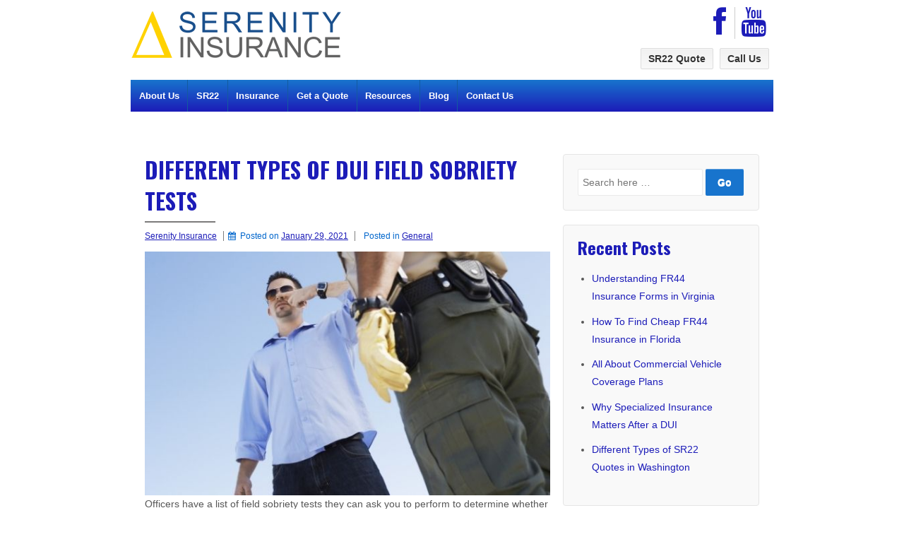

--- FILE ---
content_type: text/html; charset=UTF-8
request_url: https://serenitygroup.com/different-types-of-dui-field-sobriety-tests/
body_size: 26908
content:
<!doctype html>
<!--[if !IE]>
<html class="no-js non-ie" dir="ltr" lang="en-US"> <![endif]-->
<!--[if IE 7 ]>
<html class="no-js ie7" dir="ltr" lang="en-US"> <![endif]-->
<!--[if IE 8 ]>
<html class="no-js ie8" dir="ltr" lang="en-US"> <![endif]-->
<!--[if IE 9 ]>
<html class="no-js ie9" dir="ltr" lang="en-US"> <![endif]-->
<!--[if gt IE 9]><!-->
<html class="no-js" dir="ltr" lang="en-US"> <!--<![endif]-->
	<head>
		<!-- Google Tag Manager -->
		<script>(function(w,d,s,l,i){w[l]=w[l]||[];w[l].push({'gtm.start':
		new Date().getTime(),event:'gtm.js'});var f=d.getElementsByTagName(s)[0],
		j=d.createElement(s),dl=l!='dataLayer'?'&l='+l:'';j.async=true;j.src=
		'https://www.googletagmanager.com/gtm.js?id='+i+dl;f.parentNode.insertBefore(j,f);
		})(window,document,'script','dataLayer','GTM-KTJXZJ');</script>
		<!-- End Google Tag Manager -->

		<!-- Trustpilot -->
		<script type="text/javascript" src="//widget.trustpilot.com/bootstrap/v5/tp.widget.bootstrap.min.js" async></script>
		
		<meta charset="UTF-8"/>
		<meta name="viewport" content="width=device-width, initial-scale=1.0">
		<title>Different Types of DUI Field Sobriety Tests</title>
		<link href="https://fonts.googleapis.com/css?family=Oswald" rel="stylesheet">
		<link rel="profile" href="https://gmpg.org/xfn/11"/>
		<link rel="pingback" href="https://serenitygroup.com/xmlrpc.php"/>

		<!-- JSON Linked Data: InsuranceAgency -->
		<script type="application/ld+json">
		{
			"@context": "https://schema.org/",
			"@type": "InsuranceAgency",
			"name": "Serenity Insurance",
			"description": "With over 20 years of experience insuring high risk drivers, we are the SR22 experts! We know the most cost-effective way to reinstate your license.",
			"image": "https://serenitygroup.com/wp-content/uploads/serenity-insurance-logo.png",
			"address": {
				"@type": "PostalAddress",
				"addressLocality": "Spokane",
				"addressRegion": "WA",
				"postalCode": "99201",
				"streetAddress": "125 S Stevens St, Ste 500"
			},
			"telephone": "800-774-0520",
			"faxNumber": "800-347-7547",
			"url": "https://serenitygroup.com",
			"sameAs" : ["https://www.facebook.com/Serenity-Insurance-294824052088/",
				"https://twitter.com/serenitygroup/",
				"https://plus.google.com/107395757969573778019",
				"https://www.youtube.com/channel/UCstXNcgv24BplK0BOqmUHNg/"],
			"hasMap": "https://maps.apple.com/?q=930+w+second+ave+spokane+wa+99201",
			"openingHours": "Mo-Fr 06:30-17:00",
			"priceRange": "As the first company to offer SR22 insurance to the public, we know the most cost-effective way to reinstate your license."
		}
		</script>

		<title>Different Types of DUI Field Sobriety Tests</title>
<link href="https://fonts.googleapis.com/css?family=Lato:100,100i,200,200i,300,300i,400,400i,500,500i,600,600i,700,700i,800,800i,900,900i%7COpen+Sans:100,100i,200,200i,300,300i,400,400i,500,500i,600,600i,700,700i,800,800i,900,900i%7CIndie+Flower:100,100i,200,200i,300,300i,400,400i,500,500i,600,600i,700,700i,800,800i,900,900i%7COswald:100,100i,200,200i,300,300i,400,400i,500,500i,600,600i,700,700i,800,800i,900,900i" rel="stylesheet">
		<!-- All in One SEO 4.9.3 - aioseo.com -->
	<meta name="description" content="If an officer thinks you’re drunk driving, they’ll have you perform different types of field sobriety tests. Learn what these tests entail with this overview." />
	<meta name="robots" content="max-image-preview:large" />
	<meta name="author" content="Serenity Insurance"/>
	<link rel="canonical" href="https://serenitygroup.com/different-types-of-dui-field-sobriety-tests/" />
	<meta name="generator" content="All in One SEO (AIOSEO) 4.9.3" />
		<script type="application/ld+json" class="aioseo-schema">
			{"@context":"https:\/\/schema.org","@graph":[{"@type":"Article","@id":"https:\/\/serenitygroup.com\/different-types-of-dui-field-sobriety-tests\/#article","name":"Different Types of DUI Field Sobriety Tests","headline":"Different Types of DUI Field Sobriety Tests","author":{"@id":"https:\/\/serenitygroup.com\/author\/serenitygroup\/#author"},"publisher":{"@id":"https:\/\/serenitygroup.com\/#organization"},"image":{"@type":"ImageObject","url":"https:\/\/serenitygroup.com\/wp-content\/uploads\/RUktHKOc17HH6IiGAlTgzSAb7Klcxh9V1611338243.jpg","width":607,"height":365,"caption":"Different Types of DUI Field Sobriety Tests"},"datePublished":"2021-01-29T08:55:23-08:00","dateModified":"2021-02-09T08:48:59-08:00","inLanguage":"en-US","mainEntityOfPage":{"@id":"https:\/\/serenitygroup.com\/different-types-of-dui-field-sobriety-tests\/#webpage"},"isPartOf":{"@id":"https:\/\/serenitygroup.com\/different-types-of-dui-field-sobriety-tests\/#webpage"},"articleSection":"General"},{"@type":"BreadcrumbList","@id":"https:\/\/serenitygroup.com\/different-types-of-dui-field-sobriety-tests\/#breadcrumblist","itemListElement":[{"@type":"ListItem","@id":"https:\/\/serenitygroup.com#listItem","position":1,"name":"Home","item":"https:\/\/serenitygroup.com","nextItem":{"@type":"ListItem","@id":"https:\/\/serenitygroup.com\/category\/general\/#listItem","name":"General"}},{"@type":"ListItem","@id":"https:\/\/serenitygroup.com\/category\/general\/#listItem","position":2,"name":"General","item":"https:\/\/serenitygroup.com\/category\/general\/","nextItem":{"@type":"ListItem","@id":"https:\/\/serenitygroup.com\/different-types-of-dui-field-sobriety-tests\/#listItem","name":"Different Types of DUI Field Sobriety Tests"},"previousItem":{"@type":"ListItem","@id":"https:\/\/serenitygroup.com#listItem","name":"Home"}},{"@type":"ListItem","@id":"https:\/\/serenitygroup.com\/different-types-of-dui-field-sobriety-tests\/#listItem","position":3,"name":"Different Types of DUI Field Sobriety Tests","previousItem":{"@type":"ListItem","@id":"https:\/\/serenitygroup.com\/category\/general\/#listItem","name":"General"}}]},{"@type":"Organization","@id":"https:\/\/serenitygroup.com\/#organization","name":"Serenity Insurance","description":"We Are the SR22 Experts","url":"https:\/\/serenitygroup.com\/"},{"@type":"Person","@id":"https:\/\/serenitygroup.com\/author\/serenitygroup\/#author","url":"https:\/\/serenitygroup.com\/author\/serenitygroup\/","name":"Serenity Insurance"},{"@type":"WebPage","@id":"https:\/\/serenitygroup.com\/different-types-of-dui-field-sobriety-tests\/#webpage","url":"https:\/\/serenitygroup.com\/different-types-of-dui-field-sobriety-tests\/","name":"Different Types of DUI Field Sobriety Tests","description":"If an officer thinks you\u2019re drunk driving, they\u2019ll have you perform different types of field sobriety tests. Learn what these tests entail with this overview.","inLanguage":"en-US","isPartOf":{"@id":"https:\/\/serenitygroup.com\/#website"},"breadcrumb":{"@id":"https:\/\/serenitygroup.com\/different-types-of-dui-field-sobriety-tests\/#breadcrumblist"},"author":{"@id":"https:\/\/serenitygroup.com\/author\/serenitygroup\/#author"},"creator":{"@id":"https:\/\/serenitygroup.com\/author\/serenitygroup\/#author"},"image":{"@type":"ImageObject","url":"https:\/\/serenitygroup.com\/wp-content\/uploads\/RUktHKOc17HH6IiGAlTgzSAb7Klcxh9V1611338243.jpg","@id":"https:\/\/serenitygroup.com\/different-types-of-dui-field-sobriety-tests\/#mainImage","width":607,"height":365,"caption":"Different Types of DUI Field Sobriety Tests"},"primaryImageOfPage":{"@id":"https:\/\/serenitygroup.com\/different-types-of-dui-field-sobriety-tests\/#mainImage"},"datePublished":"2021-01-29T08:55:23-08:00","dateModified":"2021-02-09T08:48:59-08:00"},{"@type":"WebSite","@id":"https:\/\/serenitygroup.com\/#website","url":"https:\/\/serenitygroup.com\/","name":"Serenity Insurance","description":"We Are the SR22 Experts","inLanguage":"en-US","publisher":{"@id":"https:\/\/serenitygroup.com\/#organization"}}]}
		</script>
		<!-- All in One SEO -->

<link rel='dns-prefetch' href='//netdna.bootstrapcdn.com' />
<link rel="alternate" type="application/rss+xml" title="Serenity Insurance &raquo; Feed" href="https://serenitygroup.com/feed/" />
<link rel="alternate" type="application/rss+xml" title="Serenity Insurance &raquo; Comments Feed" href="https://serenitygroup.com/comments/feed/" />
<link rel="alternate" title="oEmbed (JSON)" type="application/json+oembed" href="https://serenitygroup.com/wp-json/oembed/1.0/embed?url=https%3A%2F%2Fserenitygroup.com%2Fdifferent-types-of-dui-field-sobriety-tests%2F" />
<link rel="alternate" title="oEmbed (XML)" type="text/xml+oembed" href="https://serenitygroup.com/wp-json/oembed/1.0/embed?url=https%3A%2F%2Fserenitygroup.com%2Fdifferent-types-of-dui-field-sobriety-tests%2F&#038;format=xml" />
<style id='wp-img-auto-sizes-contain-inline-css' type='text/css'>
img:is([sizes=auto i],[sizes^="auto," i]){contain-intrinsic-size:3000px 1500px}
/*# sourceURL=wp-img-auto-sizes-contain-inline-css */
</style>

<link rel='stylesheet' id='formidable-css' href='https://serenitygroup.com/wp-content/plugins/formidable/css/formidableforms.css?ver=1181137' type='text/css' media='all' />
<link rel='stylesheet' id='layerslider-css' href='https://serenitygroup.com/wp-content/plugins/LayerSlider/assets/static/layerslider/css/layerslider.css?ver=8.1.2' type='text/css' media='all' />
<style id='wp-emoji-styles-inline-css' type='text/css'>

	img.wp-smiley, img.emoji {
		display: inline !important;
		border: none !important;
		box-shadow: none !important;
		height: 1em !important;
		width: 1em !important;
		margin: 0 0.07em !important;
		vertical-align: -0.1em !important;
		background: none !important;
		padding: 0 !important;
	}
/*# sourceURL=wp-emoji-styles-inline-css */
</style>
<link rel='stylesheet' id='wp-block-library-css' href='https://serenitygroup.com/wp-includes/css/dist/block-library/style.min.css?ver=6.9' type='text/css' media='all' />
<style id='global-styles-inline-css' type='text/css'>
:root{--wp--preset--aspect-ratio--square: 1;--wp--preset--aspect-ratio--4-3: 4/3;--wp--preset--aspect-ratio--3-4: 3/4;--wp--preset--aspect-ratio--3-2: 3/2;--wp--preset--aspect-ratio--2-3: 2/3;--wp--preset--aspect-ratio--16-9: 16/9;--wp--preset--aspect-ratio--9-16: 9/16;--wp--preset--color--black: #000000;--wp--preset--color--cyan-bluish-gray: #abb8c3;--wp--preset--color--white: #ffffff;--wp--preset--color--pale-pink: #f78da7;--wp--preset--color--vivid-red: #cf2e2e;--wp--preset--color--luminous-vivid-orange: #ff6900;--wp--preset--color--luminous-vivid-amber: #fcb900;--wp--preset--color--light-green-cyan: #7bdcb5;--wp--preset--color--vivid-green-cyan: #00d084;--wp--preset--color--pale-cyan-blue: #8ed1fc;--wp--preset--color--vivid-cyan-blue: #0693e3;--wp--preset--color--vivid-purple: #9b51e0;--wp--preset--color--button-color: #1874cd;--wp--preset--color--button-hover-color: #7db7f0;--wp--preset--color--button-hover-text-color: #333333;--wp--preset--color--button-text-color: #ffffff;--wp--preset--color--responsive-container-background-color: ;--wp--preset--color--responsive-main-container-background-color: ;--wp--preset--gradient--vivid-cyan-blue-to-vivid-purple: linear-gradient(135deg,rgb(6,147,227) 0%,rgb(155,81,224) 100%);--wp--preset--gradient--light-green-cyan-to-vivid-green-cyan: linear-gradient(135deg,rgb(122,220,180) 0%,rgb(0,208,130) 100%);--wp--preset--gradient--luminous-vivid-amber-to-luminous-vivid-orange: linear-gradient(135deg,rgb(252,185,0) 0%,rgb(255,105,0) 100%);--wp--preset--gradient--luminous-vivid-orange-to-vivid-red: linear-gradient(135deg,rgb(255,105,0) 0%,rgb(207,46,46) 100%);--wp--preset--gradient--very-light-gray-to-cyan-bluish-gray: linear-gradient(135deg,rgb(238,238,238) 0%,rgb(169,184,195) 100%);--wp--preset--gradient--cool-to-warm-spectrum: linear-gradient(135deg,rgb(74,234,220) 0%,rgb(151,120,209) 20%,rgb(207,42,186) 40%,rgb(238,44,130) 60%,rgb(251,105,98) 80%,rgb(254,248,76) 100%);--wp--preset--gradient--blush-light-purple: linear-gradient(135deg,rgb(255,206,236) 0%,rgb(152,150,240) 100%);--wp--preset--gradient--blush-bordeaux: linear-gradient(135deg,rgb(254,205,165) 0%,rgb(254,45,45) 50%,rgb(107,0,62) 100%);--wp--preset--gradient--luminous-dusk: linear-gradient(135deg,rgb(255,203,112) 0%,rgb(199,81,192) 50%,rgb(65,88,208) 100%);--wp--preset--gradient--pale-ocean: linear-gradient(135deg,rgb(255,245,203) 0%,rgb(182,227,212) 50%,rgb(51,167,181) 100%);--wp--preset--gradient--electric-grass: linear-gradient(135deg,rgb(202,248,128) 0%,rgb(113,206,126) 100%);--wp--preset--gradient--midnight: linear-gradient(135deg,rgb(2,3,129) 0%,rgb(40,116,252) 100%);--wp--preset--font-size--small: 13px;--wp--preset--font-size--medium: 20px;--wp--preset--font-size--large: 36px;--wp--preset--font-size--x-large: 42px;--wp--preset--spacing--20: 0.44rem;--wp--preset--spacing--30: 0.67rem;--wp--preset--spacing--40: 1rem;--wp--preset--spacing--50: 1.5rem;--wp--preset--spacing--60: 2.25rem;--wp--preset--spacing--70: 3.38rem;--wp--preset--spacing--80: 5.06rem;--wp--preset--shadow--natural: 6px 6px 9px rgba(0, 0, 0, 0.2);--wp--preset--shadow--deep: 12px 12px 50px rgba(0, 0, 0, 0.4);--wp--preset--shadow--sharp: 6px 6px 0px rgba(0, 0, 0, 0.2);--wp--preset--shadow--outlined: 6px 6px 0px -3px rgb(255, 255, 255), 6px 6px rgb(0, 0, 0);--wp--preset--shadow--crisp: 6px 6px 0px rgb(0, 0, 0);}:where(.is-layout-flex){gap: 0.5em;}:where(.is-layout-grid){gap: 0.5em;}body .is-layout-flex{display: flex;}.is-layout-flex{flex-wrap: wrap;align-items: center;}.is-layout-flex > :is(*, div){margin: 0;}body .is-layout-grid{display: grid;}.is-layout-grid > :is(*, div){margin: 0;}:where(.wp-block-columns.is-layout-flex){gap: 2em;}:where(.wp-block-columns.is-layout-grid){gap: 2em;}:where(.wp-block-post-template.is-layout-flex){gap: 1.25em;}:where(.wp-block-post-template.is-layout-grid){gap: 1.25em;}.has-black-color{color: var(--wp--preset--color--black) !important;}.has-cyan-bluish-gray-color{color: var(--wp--preset--color--cyan-bluish-gray) !important;}.has-white-color{color: var(--wp--preset--color--white) !important;}.has-pale-pink-color{color: var(--wp--preset--color--pale-pink) !important;}.has-vivid-red-color{color: var(--wp--preset--color--vivid-red) !important;}.has-luminous-vivid-orange-color{color: var(--wp--preset--color--luminous-vivid-orange) !important;}.has-luminous-vivid-amber-color{color: var(--wp--preset--color--luminous-vivid-amber) !important;}.has-light-green-cyan-color{color: var(--wp--preset--color--light-green-cyan) !important;}.has-vivid-green-cyan-color{color: var(--wp--preset--color--vivid-green-cyan) !important;}.has-pale-cyan-blue-color{color: var(--wp--preset--color--pale-cyan-blue) !important;}.has-vivid-cyan-blue-color{color: var(--wp--preset--color--vivid-cyan-blue) !important;}.has-vivid-purple-color{color: var(--wp--preset--color--vivid-purple) !important;}.has-black-background-color{background-color: var(--wp--preset--color--black) !important;}.has-cyan-bluish-gray-background-color{background-color: var(--wp--preset--color--cyan-bluish-gray) !important;}.has-white-background-color{background-color: var(--wp--preset--color--white) !important;}.has-pale-pink-background-color{background-color: var(--wp--preset--color--pale-pink) !important;}.has-vivid-red-background-color{background-color: var(--wp--preset--color--vivid-red) !important;}.has-luminous-vivid-orange-background-color{background-color: var(--wp--preset--color--luminous-vivid-orange) !important;}.has-luminous-vivid-amber-background-color{background-color: var(--wp--preset--color--luminous-vivid-amber) !important;}.has-light-green-cyan-background-color{background-color: var(--wp--preset--color--light-green-cyan) !important;}.has-vivid-green-cyan-background-color{background-color: var(--wp--preset--color--vivid-green-cyan) !important;}.has-pale-cyan-blue-background-color{background-color: var(--wp--preset--color--pale-cyan-blue) !important;}.has-vivid-cyan-blue-background-color{background-color: var(--wp--preset--color--vivid-cyan-blue) !important;}.has-vivid-purple-background-color{background-color: var(--wp--preset--color--vivid-purple) !important;}.has-black-border-color{border-color: var(--wp--preset--color--black) !important;}.has-cyan-bluish-gray-border-color{border-color: var(--wp--preset--color--cyan-bluish-gray) !important;}.has-white-border-color{border-color: var(--wp--preset--color--white) !important;}.has-pale-pink-border-color{border-color: var(--wp--preset--color--pale-pink) !important;}.has-vivid-red-border-color{border-color: var(--wp--preset--color--vivid-red) !important;}.has-luminous-vivid-orange-border-color{border-color: var(--wp--preset--color--luminous-vivid-orange) !important;}.has-luminous-vivid-amber-border-color{border-color: var(--wp--preset--color--luminous-vivid-amber) !important;}.has-light-green-cyan-border-color{border-color: var(--wp--preset--color--light-green-cyan) !important;}.has-vivid-green-cyan-border-color{border-color: var(--wp--preset--color--vivid-green-cyan) !important;}.has-pale-cyan-blue-border-color{border-color: var(--wp--preset--color--pale-cyan-blue) !important;}.has-vivid-cyan-blue-border-color{border-color: var(--wp--preset--color--vivid-cyan-blue) !important;}.has-vivid-purple-border-color{border-color: var(--wp--preset--color--vivid-purple) !important;}.has-vivid-cyan-blue-to-vivid-purple-gradient-background{background: var(--wp--preset--gradient--vivid-cyan-blue-to-vivid-purple) !important;}.has-light-green-cyan-to-vivid-green-cyan-gradient-background{background: var(--wp--preset--gradient--light-green-cyan-to-vivid-green-cyan) !important;}.has-luminous-vivid-amber-to-luminous-vivid-orange-gradient-background{background: var(--wp--preset--gradient--luminous-vivid-amber-to-luminous-vivid-orange) !important;}.has-luminous-vivid-orange-to-vivid-red-gradient-background{background: var(--wp--preset--gradient--luminous-vivid-orange-to-vivid-red) !important;}.has-very-light-gray-to-cyan-bluish-gray-gradient-background{background: var(--wp--preset--gradient--very-light-gray-to-cyan-bluish-gray) !important;}.has-cool-to-warm-spectrum-gradient-background{background: var(--wp--preset--gradient--cool-to-warm-spectrum) !important;}.has-blush-light-purple-gradient-background{background: var(--wp--preset--gradient--blush-light-purple) !important;}.has-blush-bordeaux-gradient-background{background: var(--wp--preset--gradient--blush-bordeaux) !important;}.has-luminous-dusk-gradient-background{background: var(--wp--preset--gradient--luminous-dusk) !important;}.has-pale-ocean-gradient-background{background: var(--wp--preset--gradient--pale-ocean) !important;}.has-electric-grass-gradient-background{background: var(--wp--preset--gradient--electric-grass) !important;}.has-midnight-gradient-background{background: var(--wp--preset--gradient--midnight) !important;}.has-small-font-size{font-size: var(--wp--preset--font-size--small) !important;}.has-medium-font-size{font-size: var(--wp--preset--font-size--medium) !important;}.has-large-font-size{font-size: var(--wp--preset--font-size--large) !important;}.has-x-large-font-size{font-size: var(--wp--preset--font-size--x-large) !important;}
/*# sourceURL=global-styles-inline-css */
</style>

<style id='classic-theme-styles-inline-css' type='text/css'>
/*! This file is auto-generated */
.wp-block-button__link{color:#fff;background-color:#32373c;border-radius:9999px;box-shadow:none;text-decoration:none;padding:calc(.667em + 2px) calc(1.333em + 2px);font-size:1.125em}.wp-block-file__button{background:#32373c;color:#fff;text-decoration:none}
/*# sourceURL=/wp-includes/css/classic-themes.min.css */
</style>
<link rel='stylesheet' id='responsive-lightbox-nivo_lightbox-css-css' href='https://serenitygroup.com/wp-content/plugins/responsive-lightbox-lite/assets/nivo-lightbox/nivo-lightbox.css?ver=6.9' type='text/css' media='all' />
<link rel='stylesheet' id='responsive-lightbox-nivo_lightbox-css-d-css' href='https://serenitygroup.com/wp-content/plugins/responsive-lightbox-lite/assets/nivo-lightbox/themes/default/default.css?ver=6.9' type='text/css' media='all' />
<style id='responsive-menu-inline-css' type='text/css'>
/** This file is major component of this plugin so please don't try to edit here. */
#rmp_menu_trigger-9668 {
  width: 55px;
  height: 55px;
  position: fixed;
  top: 0;
  border-radius: 5px;
  display: none;
  text-decoration: none;
  left: 0;
  background: #212121;
  transition: transform 0.5s, background-color 0.5s;
}
#rmp_menu_trigger-9668:hover, #rmp_menu_trigger-9668:focus {
  background: #212121;
  text-decoration: unset;
}
#rmp_menu_trigger-9668.is-active {
  background: #212121;
}
#rmp_menu_trigger-9668 .rmp-trigger-box {
  width: 25px;
  color: #ffffff;
}
#rmp_menu_trigger-9668 .rmp-trigger-icon-active, #rmp_menu_trigger-9668 .rmp-trigger-text-open {
  display: none;
}
#rmp_menu_trigger-9668.is-active .rmp-trigger-icon-active, #rmp_menu_trigger-9668.is-active .rmp-trigger-text-open {
  display: inline;
}
#rmp_menu_trigger-9668.is-active .rmp-trigger-icon-inactive, #rmp_menu_trigger-9668.is-active .rmp-trigger-text {
  display: none;
}
#rmp_menu_trigger-9668 .rmp-trigger-label {
  color: #ffffff;
  pointer-events: none;
  line-height: 13px;
  font-family: inherit;
  font-size: 14px;
  display: inline;
  text-transform: inherit;
}
#rmp_menu_trigger-9668 .rmp-trigger-label.rmp-trigger-label-top {
  display: block;
  margin-bottom: 12px;
}
#rmp_menu_trigger-9668 .rmp-trigger-label.rmp-trigger-label-bottom {
  display: block;
  margin-top: 12px;
}
#rmp_menu_trigger-9668 .responsive-menu-pro-inner {
  display: block;
}
#rmp_menu_trigger-9668 .rmp-trigger-icon-inactive .rmp-font-icon {
  color: #ffffff;
}
#rmp_menu_trigger-9668 .responsive-menu-pro-inner, #rmp_menu_trigger-9668 .responsive-menu-pro-inner::before, #rmp_menu_trigger-9668 .responsive-menu-pro-inner::after {
  width: 25px;
  height: 3px;
  background-color: #ffffff;
  border-radius: 4px;
  position: absolute;
}
#rmp_menu_trigger-9668 .rmp-trigger-icon-active .rmp-font-icon {
  color: #ffffff;
}
#rmp_menu_trigger-9668.is-active .responsive-menu-pro-inner, #rmp_menu_trigger-9668.is-active .responsive-menu-pro-inner::before, #rmp_menu_trigger-9668.is-active .responsive-menu-pro-inner::after {
  background-color: #ffffff;
}
#rmp_menu_trigger-9668:hover .rmp-trigger-icon-inactive .rmp-font-icon {
  color: #ffffff;
}
#rmp_menu_trigger-9668:not(.is-active):hover .responsive-menu-pro-inner, #rmp_menu_trigger-9668:not(.is-active):hover .responsive-menu-pro-inner::before, #rmp_menu_trigger-9668:not(.is-active):hover .responsive-menu-pro-inner::after {
  background-color: #ffffff;
}
#rmp_menu_trigger-9668 .responsive-menu-pro-inner::before {
  top: 10px;
}
#rmp_menu_trigger-9668 .responsive-menu-pro-inner::after {
  bottom: 10px;
}
#rmp_menu_trigger-9668.is-active .responsive-menu-pro-inner::after {
  bottom: 0;
}
/* Hamburger menu styling */
@media screen and (max-width: 777px) {
  /** Menu Title Style */
  /** Menu Additional Content Style */
  .main-nav, .sub-header-menu {
    display: none !important;
  }
  #rmp_menu_trigger-9668 {
    display: block;
  }
  #rmp-container-9668 {
    position: fixed;
    top: 0;
    margin: 0;
    transition: transform 0.5s;
    overflow: auto;
    display: block;
    width: 75%;
    background-color: #212121;
    background-image: url("");
    height: 100%;
    left: 0;
    padding-top: 0px;
    padding-left: 0px;
    padding-bottom: 0px;
    padding-right: 0px;
  }
  #rmp-menu-wrap-9668 {
    padding-top: 0px;
    padding-left: 0px;
    padding-bottom: 0px;
    padding-right: 0px;
    background-color: #212121;
  }
  #rmp-menu-wrap-9668 .rmp-menu, #rmp-menu-wrap-9668 .rmp-submenu {
    width: 100%;
    box-sizing: border-box;
    margin: 0;
    padding: 0;
  }
  #rmp-menu-wrap-9668 .rmp-submenu-depth-1 .rmp-menu-item-link {
    padding-left: 10%;
  }
  #rmp-menu-wrap-9668 .rmp-submenu-depth-2 .rmp-menu-item-link {
    padding-left: 15%;
  }
  #rmp-menu-wrap-9668 .rmp-submenu-depth-3 .rmp-menu-item-link {
    padding-left: 20%;
  }
  #rmp-menu-wrap-9668 .rmp-submenu-depth-4 .rmp-menu-item-link {
    padding-left: 25%;
  }
  #rmp-menu-wrap-9668 .rmp-submenu.rmp-submenu-open {
    display: block;
  }
  #rmp-menu-wrap-9668 .rmp-menu-item {
    width: 100%;
    list-style: none;
    margin: 0;
  }
  #rmp-menu-wrap-9668 .rmp-menu-item-link {
    height: 40px;
    line-height: 40px;
    font-size: 13px;
    border-bottom: 1px solid #212121;
    font-family: inherit;
    color: #ffffff;
    text-align: left;
    background-color: #212121;
    font-weight: normal;
    letter-spacing: 0px;
    display: block;
    box-sizing: border-box;
    width: 100%;
    text-decoration: none;
    position: relative;
    overflow: hidden;
    transition: background-color 0.5s, border-color 0.5s, 0.5s;
    padding: 0 5%;
    padding-right: 50px;
  }
  #rmp-menu-wrap-9668 .rmp-menu-item-link:after, #rmp-menu-wrap-9668 .rmp-menu-item-link:before {
    display: none;
  }
  #rmp-menu-wrap-9668 .rmp-menu-item-link:hover, #rmp-menu-wrap-9668 .rmp-menu-item-link:focus {
    color: #ffffff;
    border-color: #212121;
    background-color: #3f3f3f;
  }
  #rmp-menu-wrap-9668 .rmp-menu-item-link:focus {
    outline: none;
    border-color: unset;
    box-shadow: unset;
  }
  #rmp-menu-wrap-9668 .rmp-menu-item-link .rmp-font-icon {
    height: 40px;
    line-height: 40px;
    margin-right: 10px;
    font-size: 13px;
  }
  #rmp-menu-wrap-9668 .rmp-menu-current-item .rmp-menu-item-link {
    color: #ffffff;
    border-color: #212121;
    background-color: #212121;
  }
  #rmp-menu-wrap-9668 .rmp-menu-current-item .rmp-menu-item-link:hover, #rmp-menu-wrap-9668 .rmp-menu-current-item .rmp-menu-item-link:focus {
    color: #ffffff;
    border-color: #3f3f3f;
    background-color: #3f3f3f;
  }
  #rmp-menu-wrap-9668 .rmp-menu-subarrow {
    position: absolute;
    top: 0;
    bottom: 0;
    text-align: center;
    overflow: hidden;
    background-size: cover;
    overflow: hidden;
    right: 0;
    border-left-style: solid;
    border-left-color: #212121;
    border-left-width: 1px;
    height: 40px;
    width: 40px;
    color: #ffffff;
    background-color: #212121;
  }
  #rmp-menu-wrap-9668 .rmp-menu-subarrow svg {
    fill: #ffffff;
  }
  #rmp-menu-wrap-9668 .rmp-menu-subarrow:hover {
    color: #ffffff;
    border-color: #3f3f3f;
    background-color: #3f3f3f;
  }
  #rmp-menu-wrap-9668 .rmp-menu-subarrow:hover svg {
    fill: #ffffff;
  }
  #rmp-menu-wrap-9668 .rmp-menu-subarrow .rmp-font-icon {
    margin-right: unset;
  }
  #rmp-menu-wrap-9668 .rmp-menu-subarrow * {
    vertical-align: middle;
    line-height: 40px;
  }
  #rmp-menu-wrap-9668 .rmp-menu-subarrow-active {
    display: block;
    background-size: cover;
    color: #ffffff;
    border-color: #212121;
    background-color: #212121;
  }
  #rmp-menu-wrap-9668 .rmp-menu-subarrow-active svg {
    fill: #ffffff;
  }
  #rmp-menu-wrap-9668 .rmp-menu-subarrow-active:hover {
    color: #ffffff;
    border-color: #3f3f3f;
    background-color: #3f3f3f;
  }
  #rmp-menu-wrap-9668 .rmp-menu-subarrow-active:hover svg {
    fill: #ffffff;
  }
  #rmp-menu-wrap-9668 .rmp-submenu {
    display: none;
  }
  #rmp-menu-wrap-9668 .rmp-submenu .rmp-menu-item-link {
    height: 40px;
    line-height: 40px;
    letter-spacing: 0px;
    font-size: 13px;
    border-bottom: 1px solid #212121;
    font-family: inherit;
    font-weight: normal;
    color: #ffffff;
    text-align: left;
    background-color: #212121;
  }
  #rmp-menu-wrap-9668 .rmp-submenu .rmp-menu-item-link:hover, #rmp-menu-wrap-9668 .rmp-submenu .rmp-menu-item-link:focus {
    color: #ffffff;
    border-color: #212121;
    background-color: #3f3f3f;
  }
  #rmp-menu-wrap-9668 .rmp-submenu .rmp-menu-current-item .rmp-menu-item-link {
    color: #ffffff;
    border-color: #212121;
    background-color: #212121;
  }
  #rmp-menu-wrap-9668 .rmp-submenu .rmp-menu-current-item .rmp-menu-item-link:hover, #rmp-menu-wrap-9668 .rmp-submenu .rmp-menu-current-item .rmp-menu-item-link:focus {
    color: #ffffff;
    border-color: #3f3f3f;
    background-color: #3f3f3f;
  }
  #rmp-menu-wrap-9668 .rmp-submenu .rmp-menu-subarrow {
    right: 0;
    border-right: unset;
    border-left-style: solid;
    border-left-color: #212121;
    border-left-width: 1px;
    height: 40px;
    line-height: 40px;
    width: 40px;
    color: #ffffff;
    background-color: #212121;
  }
  #rmp-menu-wrap-9668 .rmp-submenu .rmp-menu-subarrow:hover {
    color: #ffffff;
    border-color: #3f3f3f;
    background-color: #3f3f3f;
  }
  #rmp-menu-wrap-9668 .rmp-submenu .rmp-menu-subarrow-active {
    color: #ffffff;
    border-color: #212121;
    background-color: #212121;
  }
  #rmp-menu-wrap-9668 .rmp-submenu .rmp-menu-subarrow-active:hover {
    color: #ffffff;
    border-color: #3f3f3f;
    background-color: #3f3f3f;
  }
  #rmp-menu-wrap-9668 .rmp-menu-item-description {
    margin: 0;
    padding: 5px 5%;
    opacity: 0.8;
    color: #ffffff;
  }
  #rmp-search-box-9668 {
    display: block;
    padding-top: 0px;
    padding-left: 5%;
    padding-bottom: 0px;
    padding-right: 5%;
  }
  #rmp-search-box-9668 .rmp-search-form {
    margin: 0;
  }
  #rmp-search-box-9668 .rmp-search-box {
    background: #ffffff;
    border: 1px solid #dadada;
    color: #333333;
    width: 100%;
    padding: 0 5%;
    border-radius: 30px;
    height: 45px;
    -webkit-appearance: none;
  }
  #rmp-search-box-9668 .rmp-search-box::placeholder {
    color: #c7c7cd;
  }
  #rmp-search-box-9668 .rmp-search-box:focus {
    background-color: #ffffff;
    outline: 2px solid #dadada;
    color: #333333;
  }
  #rmp-menu-title-9668 {
    background-color: #212121;
    color: #ffffff;
    text-align: left;
    font-size: 13px;
    padding-top: 10%;
    padding-left: 5%;
    padding-bottom: 0%;
    padding-right: 5%;
    font-weight: 400;
    transition: background-color 0.5s, border-color 0.5s, color 0.5s;
  }
  #rmp-menu-title-9668:hover {
    background-color: #212121;
    color: #ffffff;
  }
  #rmp-menu-title-9668 > .rmp-menu-title-link {
    color: #ffffff;
    width: 100%;
    background-color: unset;
    text-decoration: none;
  }
  #rmp-menu-title-9668 > .rmp-menu-title-link:hover {
    color: #ffffff;
  }
  #rmp-menu-title-9668 .rmp-font-icon {
    font-size: 13px;
  }
  #rmp-menu-additional-content-9668 {
    padding-top: 0px;
    padding-left: 5%;
    padding-bottom: 0px;
    padding-right: 5%;
    color: #ffffff;
    text-align: center;
    font-size: 16px;
  }
}
/**
This file contents common styling of menus.
*/
.rmp-container {
  display: none;
  visibility: visible;
  padding: 0px 0px 0px 0px;
  z-index: 99998;
  transition: all 0.3s;
  /** Scrolling bar in menu setting box **/
}
.rmp-container.rmp-fade-top, .rmp-container.rmp-fade-left, .rmp-container.rmp-fade-right, .rmp-container.rmp-fade-bottom {
  display: none;
}
.rmp-container.rmp-slide-left, .rmp-container.rmp-push-left {
  transform: translateX(-100%);
  -ms-transform: translateX(-100%);
  -webkit-transform: translateX(-100%);
  -moz-transform: translateX(-100%);
}
.rmp-container.rmp-slide-left.rmp-menu-open, .rmp-container.rmp-push-left.rmp-menu-open {
  transform: translateX(0);
  -ms-transform: translateX(0);
  -webkit-transform: translateX(0);
  -moz-transform: translateX(0);
}
.rmp-container.rmp-slide-right, .rmp-container.rmp-push-right {
  transform: translateX(100%);
  -ms-transform: translateX(100%);
  -webkit-transform: translateX(100%);
  -moz-transform: translateX(100%);
}
.rmp-container.rmp-slide-right.rmp-menu-open, .rmp-container.rmp-push-right.rmp-menu-open {
  transform: translateX(0);
  -ms-transform: translateX(0);
  -webkit-transform: translateX(0);
  -moz-transform: translateX(0);
}
.rmp-container.rmp-slide-top, .rmp-container.rmp-push-top {
  transform: translateY(-100%);
  -ms-transform: translateY(-100%);
  -webkit-transform: translateY(-100%);
  -moz-transform: translateY(-100%);
}
.rmp-container.rmp-slide-top.rmp-menu-open, .rmp-container.rmp-push-top.rmp-menu-open {
  transform: translateY(0);
  -ms-transform: translateY(0);
  -webkit-transform: translateY(0);
  -moz-transform: translateY(0);
}
.rmp-container.rmp-slide-bottom, .rmp-container.rmp-push-bottom {
  transform: translateY(100%);
  -ms-transform: translateY(100%);
  -webkit-transform: translateY(100%);
  -moz-transform: translateY(100%);
}
.rmp-container.rmp-slide-bottom.rmp-menu-open, .rmp-container.rmp-push-bottom.rmp-menu-open {
  transform: translateX(0);
  -ms-transform: translateX(0);
  -webkit-transform: translateX(0);
  -moz-transform: translateX(0);
}
.rmp-container::-webkit-scrollbar {
  width: 0px;
}
.rmp-container ::-webkit-scrollbar-track {
  box-shadow: inset 0 0 5px transparent;
}
.rmp-container ::-webkit-scrollbar-thumb {
  background: transparent;
}
.rmp-container ::-webkit-scrollbar-thumb:hover {
  background: transparent;
}
.rmp-container .rmp-menu-wrap .rmp-menu {
  transition: none;
  border-radius: 0;
  box-shadow: none;
  background: none;
  border: 0;
  bottom: auto;
  box-sizing: border-box;
  clip: auto;
  color: #666;
  display: block;
  float: none;
  font-family: inherit;
  font-size: 14px;
  height: auto;
  left: auto;
  line-height: 1.7;
  list-style-type: none;
  margin: 0;
  min-height: auto;
  max-height: none;
  opacity: 1;
  outline: none;
  overflow: visible;
  padding: 0;
  position: relative;
  pointer-events: auto;
  right: auto;
  text-align: left;
  text-decoration: none;
  text-indent: 0;
  text-transform: none;
  transform: none;
  top: auto;
  visibility: inherit;
  width: auto;
  word-wrap: break-word;
  white-space: normal;
}
.rmp-container .rmp-menu-additional-content {
  display: block;
  word-break: break-word;
}
.rmp-container .rmp-menu-title {
  display: flex;
  flex-direction: column;
}
.rmp-container .rmp-menu-title .rmp-menu-title-image {
  max-width: 100%;
  margin-bottom: 15px;
  display: block;
  margin: auto;
  margin-bottom: 15px;
}
button.rmp_menu_trigger {
  z-index: 999999;
  overflow: hidden;
  outline: none;
  border: 0;
  display: none;
  margin: 0;
  transition: transform 0.5s, background-color 0.5s;
  padding: 0;
}
button.rmp_menu_trigger .responsive-menu-pro-inner::before, button.rmp_menu_trigger .responsive-menu-pro-inner::after {
  content: "";
  display: block;
}
button.rmp_menu_trigger .responsive-menu-pro-inner::before {
  top: 10px;
}
button.rmp_menu_trigger .responsive-menu-pro-inner::after {
  bottom: 10px;
}
button.rmp_menu_trigger .rmp-trigger-box {
  width: 40px;
  display: inline-block;
  position: relative;
  pointer-events: none;
  vertical-align: super;
}
/*  Menu Trigger Boring Animation */
.rmp-menu-trigger-boring .responsive-menu-pro-inner {
  transition-property: none;
}
.rmp-menu-trigger-boring .responsive-menu-pro-inner::after, .rmp-menu-trigger-boring .responsive-menu-pro-inner::before {
  transition-property: none;
}
.rmp-menu-trigger-boring.is-active .responsive-menu-pro-inner {
  transform: rotate(45deg);
}
.rmp-menu-trigger-boring.is-active .responsive-menu-pro-inner:before {
  top: 0;
  opacity: 0;
}
.rmp-menu-trigger-boring.is-active .responsive-menu-pro-inner:after {
  bottom: 0;
  transform: rotate(-90deg);
}

/*# sourceURL=responsive-menu-inline-css */
</style>
<link rel='stylesheet' id='dashicons-css' href='https://serenitygroup.com/wp-includes/css/dashicons.min.css?ver=6.9' type='text/css' media='all' />
<link rel='stylesheet' id='parent-style-css' href='https://serenitygroup.com/wp-content/themes/responsive/style.css?ver=6.9' type='text/css' media='all' />
<link rel='stylesheet' id='responsive-style-css' href='https://serenitygroup.com/wp-content/themes/responsive/core/css/style.min.css?ver=3.40' type='text/css' media='all' />
<style id='responsive-style-inline-css' type='text/css'>
.has-button-color-color { color: #1874cd; }.has-button-color-background-color { background-color: #1874cd; }.has-button-hover-color-color { color: #7db7f0; }.has-button-hover-color-background-color { background-color: #7db7f0; }.has-button-hover-text-color-color { color: #333333; }.has-button-hover-text-color-background-color { background-color: #333333; }.has-button-text-color-color { color: #ffffff; }.has-button-text-color-background-color { background-color: #ffffff; }

		body {
			font-family: Arial, Helvetica, sans-serif;
			text-transform: inherit;
			letter-spacing: 0px;
			color: #575757;
			font-weight: 400;
			line-height: 1.8;
			font-style: normal;
			box-sizing: border-box;
			font-size: 14px;
		}
		h1,h2,h3,h4,h5,h6,
		.theme-heading,
		.widget-title,
		.responsive-widget-recent-posts-title,
		.comment-reply-title,
		.entry-title a,
		entry-title,
		.sidebar-box,
		.widget-title,
		.site-title a, .site-description {
			font-family: Arial, Helvetica, sans-serif;
			text-transform: inherit;
			letter-spacing: 0px;
			color: #333333;
			font-weight: 700;
			line-height: 1.4;
			font-style: normal;
		}
		a, .post-meta {
			color: #0066cc;
		}
		a:hover, post-meta:hover {
			color: #10659c;
		}

		input[type=text], input[type=email], input[type=password], input[type=search], .widget-wrapper input[type=search], .widget-wrapper input[type=email], .widget-wrapper input[type=password], .widget-wrapper input[type=text], .widget-wrapper select {
			color: #333333;
			background-color: #ffffff;
			border: 1px solid #eaeaea;
			font-family: Arial, Helvetica, sans-serif;
			font-size: 14px;
			font-weight: 400;
			line-height: 1.8;
			font-style: normal;
			letter-spacing: 0px;
		}
		input:focus, input[type=text]:focus {
			background-color: #ffffff;
			border-color: #eaeaea;
		}
		div.wpforms-container-full .wpforms-form .wpforms-field-label{
			font-family: Arial, Helvetica, sans-serif;
			text-transform: inherit;
			letter-spacing: 0px;
			color: #10659c;
			font-weight: 400;
			line-height: 1.8;
			font-style: normal;
			box-sizing: border-box;
			font-size: 14px;
		}
		div.wpforms-container-full .wpforms-form input[type=email], div.wpforms-container-full .wpforms-form input[type=number], div.wpforms-container-full .wpforms-form input[type=password], div.wpforms-container-full .wpforms-form input[type=search], div.wpforms-container-full .wpforms-form input[type=tel], div.wpforms-container-full .wpforms-form input[type=text], div.wpforms-container-full .wpforms-form select, div.wpforms-container-full .wpforms-form textarea{
			color: #333333;
			background-color: #ffffff;
			border-color: #eaeaea;
			font-family: Arial, Helvetica, sans-serif;
			font-size: 14px;
			font-weight: 400;
			line-height: 1.8;
			font-style: normal;
			letter-spacing: 0px;
		}
		div.wpforms-container-full .wpforms-form input[type=submit], div.wpforms-container-full .wpforms-form button[type=submit], div.wpforms-container-full .wpforms-form .wpforms-page-button{
			color: #ffffff;
			background-color: #1874cd;
			border-radius: 2px;
			font-family: Arial, Helvetica, sans-serif;
			font-size: 14px;
			font-weight: 400;
			line-height: 1.8;
			font-style: normal;
			letter-spacing: 0px;
		}
		div.wpforms-container-full .wpforms-form input[type=submit]:hover, div.wpforms-container-full .wpforms-form input[type=submit]:active, div.wpforms-container-full .wpforms-form button[type=submit]:hover, div.wpforms-container-full .wpforms-form button[type=submit]:focus, div.wpforms-container-full .wpforms-form button[type=submit]:active, div.wpforms-container-full .wpforms-form .wpforms-page-button:hover, div.wpforms-container-full .wpforms-form .wpforms-page-button:active, div.wpforms-container-full .wpforms-form .wpforms-page-button:focus{
			background-color: #7db7f0;
			color: #ffffff;
		}

		#content-woocommerce .product .single_add_to_cart_button, .added_to_cart.wc-forward, .woocommerce ul.products li.product .button,
		input[type='submit'], input[type=button], a.button, .button, .call-to-action a.button, button, .woocommerce a.button, .woocommerce button.button, .woocommerce input.button,
		.woocommerce #respond input#submit, .woocommerce .cart .button, .woocommerce .cart input.button, .woocommerce #respond input#submit.alt, .woocommerce a.button.alt, .woocommerce button.button.alt, .woocommerce input.button.alt, #searchsubmit, #footer_widget #searchsubmit {
			color: #ffffff;
			background-color: #1874cd;
			border-radius: 2px;
			font-family: Arial, Helvetica, sans-serif;
			font-size: 14px;
			font-weight: 400;
			line-height: 1.8;
			font-style: normal;
			letter-spacing: 0px;
		}
		input#searchsubmit{
			background-image: none;
		}
		.wp-block-button .wp-block-button__link:hover,.wp-block-button .wp-block-button__link.has-button-hover-color-color:hover, button:hover, input[type='submit']:hover, input[type=button]:hover, a.button:hover, .button:hover, .woocommerce a.button:hover, .woocommerce input.button:hover , .call-to-action a.button:hover,
		#content-woocommerce .product .single_add_to_cart_button:hover, #content-woocommerce .product .single_add_to_cart_button:focus, .added_to_cart.wc-forward:hover, .added_to_cart.wc-forward:focus, .woocommerce ul.products li.product .button:hover, .woocommerce ul.products li.product .button:focus,
		.woocommerce #respond input#submit:hover, .woocommerce #respond input#submit:hover, .woocommerce a.button:hover, .woocommerce button.button:hover, .woocommerce input.button:hover, #searchsubmit:hover, #footer_widget #searchsubmit:hover {
				background-color: #7db7f0;
				color: #ffffff;
		}
		.woocommerce a.button:disabled, .woocommerce a.button.disabled, .woocommerce a.button:disabled[disabled],
		.woocommerce button.button:disabled,
		.woocommerce button.button.disabled,
		.woocommerce button.button:disabled[disabled],
		.woocommerce input.button:disabled,
		.woocommerce input.button.disabled,
		.woocommerce input.button:disabled[disabled],
		.woocommerce #respond input#submit:disabled,
		.woocommerce #respond input#submit.disabled,
		.woocommerce #respond input#submit:disabled[disabled] {
			color: #ffffff;
			background-color: #1874cd;
		}

		.woocommerce a.button.alt.disabled, .woocommerce a.button.alt:disabled, .woocommerce a.button.alt:disabled[disabled], .woocommerce a.button.alt.disabled:hover, .woocommerce a.button.alt:disabled:hover, .woocommerce a.button.alt:disabled[disabled]:hover,
		.woocommerce button.button.alt.disabled,
		.woocommerce button.button.alt:disabled,
		.woocommerce button.button.alt:disabled[disabled],
		.woocommerce button.button.alt.disabled:hover,
		.woocommerce button.button.alt:disabled:hover,
		.woocommerce button.button.alt:disabled[disabled]:hover,
		.woocommerce input.button.alt.disabled,
		.woocommerce input.button.alt:disabled,
		.woocommerce input.button.alt:disabled[disabled],
		.woocommerce input.button.alt.disabled:hover,
		.woocommerce input.button.alt:disabled:hover,
		.woocommerce input.button.alt:disabled[disabled]:hover,
		.woocommerce #respond input#submit.alt.disabled,
		.woocommerce #respond input#submit.alt:disabled,
		.woocommerce #respond input#submit.alt:disabled[disabled],
		.woocommerce #respond input#submit.alt.disabled:hover,
		.woocommerce #respond input#submit.alt:disabled:hover,
		.woocommerce #respond input#submit.alt:disabled[disabled]:hover{
		background-color: #7db7f0;
		color: #ffffff;
		}
		label {
			color: #10659c;
		}
		.fullwidth-layout
		.container, div#container {
			width: 960px;
			max-width: 100%;
		}

		.boxed-layout
		.content-area, body.default-layout #content-outer, body.full-width-layout #content-outer, body.full-width-no-box #content-outer, .menu, #footer {
			max-width: 960px;
		}

		.full-width-layout .grid.col-940 .alignwide,
		.full-width-no-box .grid.col-940 .alignwide {
			padding-left: calc((100vw - 960px)/4);
			padding-right: calc((100vw - 960px)/4);
		}

		.woocommerce ul.products li.product .onsale.circle-outline, .woocommerce ul.products li.product .onsale.square-outline, .woocommerce div.product .onsale.circle-outline, .woocommerce div.product .onsale.square-outline {
			background: #ffffff;
			border: 2px solid #0066cc;
			color: #0066cc;
		}
		.woocommerce ul.products li.product .onsale, .woocommerce span.onsale {
			background-color: #0066cc;
			color: #ffffff;
		}
		@media (min-width: 768px) {
			.main-nav {
				padding: 0px 0px 0px 0px;
			}
		}
		@media (min-width: 480px) and (max-width: 768px) {
			.js .main-nav a#responsive_menu_button {
				margin: 0px 0px 0px 0px;
			}
			.main-nav > .menu {
				margin: calc(0px + 1em) -0px -0px -0px;
			}
			.main-nav {
				padding: 0px 0px 0px 0px;
			}
		}
		@media (max-width: 480px){
			.js .main-nav a#responsive_menu_button {
				margin: 0px 0px 0px 0px;
			}
			.main-nav > .menu {
				margin: calc(0px + 1em) -0px -0px -0px;
			}
			.main-nav {
				padding: 0px 0px 0px 0px;
			}
		}
		.single-product div.product .entry-title {
			color: #585858;
		}.single-product div.product .woocommerce-product-details__short-description, .single-product div.product .product_meta, .single-product div.product .entry-content {
			color: #585858;
		}.single-product div.product p.price, .single-product div.product span.price {
			color: #585858;
		}.woocommerce ul.products li.product .woocommerce-loop-product__title, .woocommerce-page ul.products li.product .woocommerce-loop-product__title {
			color: #585858;
		}.woocommerce ul.products li.product .price, .woocommerce-page ul.products li.product .price {
			color: #585858;
		}.woocommerce .star-rating, .woocommerce .comment-form-rating .stars a, .woocommerce .star-rating::before {
			color: #585858;
		}.single-product .woocommerce-breadcrumb, .single-product .woocommerce-breadcrumb a {
			color: #585858;
		}.woocommerce ul.products li.product .responsive-woo-product-category, .woocommerce-page ul.products li.product .responsive-woo-product-category, .woocommerce ul.products li.product .responsive-woo-shop-product-description, .woocommerce-page ul.products li.product .responsive-woo-shop-product-description {
			color: #585858;
		}@media (max-width: 768px){
			#widgets .widget-wrapper {
				padding:0px
			}
		}@media (max-width: 480px){
			#widgets .widget-wrapper {
				padding:0px
			}
		}#widgets .widget-wrapper {
			border-radius: px;
		}@media (max-width: 768px){
			#content-outer{
				padding:0px
			}
		}@media (max-width: 480px){
			#content-outer{
				padding:0px
			}
		}.woocommerce .widget_price_filter .ui-slider .ui-slider-range, .woocommerce .widget_price_filter .ui-slider .ui-slider-handle {
			background-color: #1874cd;
		}.price_slider.ui-slider.ui-slider-horizontal.ui-widget.ui-widget-content.ui-corner-all {
			background-color: #7db7f0;
		}body.home #wrapper, #wrapper{
			background-color: #ffffff;
		}@media (max-width: 768px){
			#footer, body.full-width-no-box div#footer {
				padding:0px
			}
		}@media (max-width: 480px){
			#footer, body.full-width-no-box div#footer{
				padding:0px
			}
		}#scroll {
			border-radius: %;
		}#header, .full-width-no-box #header {
			background-color: #ffffff;
		}@media screen and (max-width: 768px){
		.js .main-nav {
            position: relative;
            background-color: #585858;
            background-image: -webkit-gradient(linear,left top,left bottom,from(#585858),to(#3d3d3d));
            background-image: -webkit-linear-gradient(top,#585858,#3d3d3d);
            background-image: -moz-linear-gradient(top,#585858,#3d3d3d);
            background-image: -ms-linear-gradient(top,#585858,#3d3d3d);
            background-image: -o-linear-gradient(top,#585858,#3d3d3d);
            background-image: linear-gradient(to top,#585858,#3d3d3d);
            clear: both;
            margin: 0 auto
        }
        .js .main-nav .menu {
            display: none;
            position: absolute;
            width: 100%;
            top: 30px;
            z-index: 1000
        }
        .js .main-nav #responsive_current_menu_item {
            display: block;
            padding: 5px 40px 5px 10px;
            font-weight: 700;
			color: ;
            cursor: pointer
        }
        .js .main-nav a#responsive_menu_button {
            position: absolute;
            display: block;
            top: 0.17em;
            right: 0;
            height: 1em;
            width: 1em;
            cursor: pointer;
            font-size: 2em;
            line-height: 1;
            text-align: center
        }
        .js .main-nav, #header #content-outer.responsive-header #logo {
		    width: 100%
	    }
	    #header .responsive-header {
		    display: inline-block;
	    }
	    .header-logo-left .main-nav ul li {
		    display: block;
	    }
	    body header #content-outer {
	        width: 100%;
	    }

	}@media screen and (min-width: 768px){
		#responsive_menu_button {
            display: none
        }
    }@media screen and (max-width: 768px){
            .js .responsive-mobile-dropdown .main-nav .menu ul {
                margin-top: 1px
            }
            .js .responsive-mobile-dropdown .main-nav .menu li {
                float: none;
				background-color: #fff;
                border: none;
            }
            .js .responsive-mobile-dropdown .main-nav .menu li a {
                color: #444;
				background-color: #fff;
                font-size: 13px;
                font-weight: 400;
                height: 45px;
                line-height: 45px;
                padding: 0 15px;
                border: none;
                border-bottom: 1px solid #f5f5f5;
                text-shadow: none;
                text-align: left;
                cursor: pointer
            }
            .js .responsive-mobile-dropdown .main-nav .menu li.current_page_item,.js .menu .current-menu-item a,.js .menu .current_page_item a {
                background-color: #f5f5f5
            }
            .js .responsive-mobile-dropdown .main-nav .menu li li:hover {
                background: 0 0!important
            }
            .js .responsive-mobile-dropdown .main-nav .menu li li a {
                position: relative;
                padding: 0 10px 0 30px
            }
            .js .responsive-mobile-dropdown .main-nav .menu li li li a {
                position: relative;
                padding: 0 10px 0 40px
            }
            .js .responsive-mobile-dropdown .main-nav .menu li a:hover,.js .main-nav .menu li li a:hover {
                background-image: none;
                filter: none;
                background-color: #f5f5f5!important
            }
            .js .responsive-mobile-dropdown .main-nav .menu li li a::before {
                position: absolute;
                top: 0;
                left: 20px
            }
            .js .responsive-mobile-dropdown .main-nav .menu li li li a::before {
                position: absolute;
                top: 0;
                left: 20px
            }
            .js .responsive-mobile-dropdown .main-nav .menu li li li a::after {
                position: absolute;
                top: 0;
                left: 30px
            }
			.js .responsive-mobile-dropdown .main-nav .menu li li a::before {
				content: '-';
			}
			.js .responsive-mobile-dropdown .main-nav .menu li li li a::before {
				content: '-';
			}
			.js .responsive-mobile-dropdown .main-nav .menu li li li a::after {
				content: '-';
			}
            .js .responsive-mobile-dropdown .main-nav .menu li ul {
                position: static;
                visibility: visible;
            }
            .js .responsive-mobile-dropdown .main-nav .menu ul {
                min-width: 0;
            }
	    }.menu li:hover > ul {
			border-top: px solid;
		} .menu li:hover > ul {
			border-right: px solid;
		} .menu li:hover > ul {
			border-bottom: px solid;
		} .menu li:hover > ul{
			border-left: px solid;
		} .menu li:hover > ul {
			border-color: #e5e5e5;
		} .menu li li {
			border-bottom-color: #e5e5e5;
		} .menu li li {
			background-color: ;
		} 
/*# sourceURL=responsive-style-inline-css */
</style>
<link rel='stylesheet' id='responsive-media-queries-css' href='https://serenitygroup.com/wp-content/themes/responsive/core/css/responsive.min.css?ver=3.40' type='text/css' media='all' />
<link rel='stylesheet' id='responsive-child-style-css' href='https://serenitygroup.com/wp-content/themes/responsive-child/style.css?ver=1.0.0' type='text/css' media='all' />
<link rel='stylesheet' id='fontawesome-style-css' href='https://serenitygroup.com/wp-content/themes/responsive/core/css/font-awesome.min.css?ver=4.7.0' type='text/css' media='all' />
<link rel='stylesheet' id='wp-pagenavi-css' href='https://serenitygroup.com/wp-content/plugins/wp-pagenavi/pagenavi-css.css?ver=2.70' type='text/css' media='all' />
<link rel='stylesheet' id='tablepress-default-css' href='https://serenitygroup.com/wp-content/plugins/tablepress/css/build/default.css?ver=3.2.6' type='text/css' media='all' />
<link rel='stylesheet' id='fontawesome-css' href='//netdna.bootstrapcdn.com/font-awesome/3.2.1/css/font-awesome.min.css?ver=1.3.9' type='text/css' media='all' />
		<style>
			/* Accessible for screen readers but hidden from view */
			.fa-hidden { position:absolute; left:-10000px; top:auto; width:1px; height:1px; overflow:hidden; }
			.rtl .fa-hidden { left:10000px; }
			.fa-showtext { margin-right: 5px; }
		</style>
		<script type="text/javascript" src="https://serenitygroup.com/wp-includes/js/jquery/jquery.min.js?ver=3.7.1" id="jquery-core-js"></script>
<script type="text/javascript" src="https://serenitygroup.com/wp-includes/js/jquery/jquery-migrate.min.js?ver=3.4.1" id="jquery-migrate-js"></script>
<script type="text/javascript" id="layerslider-utils-js-extra">
/* <![CDATA[ */
var LS_Meta = {"v":"8.1.2","fixGSAP":"1"};
//# sourceURL=layerslider-utils-js-extra
/* ]]> */
</script>
<script type="text/javascript" src="https://serenitygroup.com/wp-content/plugins/LayerSlider/assets/static/layerslider/js/layerslider.utils.js?ver=8.1.2" id="layerslider-utils-js" defer></script>
<script type="text/javascript" src="https://serenitygroup.com/wp-content/plugins/LayerSlider/assets/static/layerslider/js/layerslider.kreaturamedia.jquery.js?ver=8.1.2" id="layerslider-js" defer></script>
<script type="text/javascript" src="https://serenitygroup.com/wp-content/plugins/LayerSlider/assets/static/layerslider/js/layerslider.transitions.js?ver=8.1.2" id="layerslider-transitions-js" defer></script>
<script type="text/javascript" src="https://serenitygroup.com/wp-content/plugins/responsive-lightbox-lite/assets/nivo-lightbox/nivo-lightbox.min.js?ver=6.9" id="responsive-lightbox-nivo_lightbox-js"></script>
<script type="text/javascript" id="responsive-lightbox-lite-script-js-extra">
/* <![CDATA[ */
var rllArgs = {"script":"nivo_lightbox","selector":"lightbox","custom_events":""};
//# sourceURL=responsive-lightbox-lite-script-js-extra
/* ]]> */
</script>
<script type="text/javascript" src="https://serenitygroup.com/wp-content/plugins/responsive-lightbox-lite/assets/inc/script.js?ver=6.9" id="responsive-lightbox-lite-script-js"></script>
<script type="text/javascript" id="rmp_menu_scripts-js-extra">
/* <![CDATA[ */
var rmp_menu = {"ajaxURL":"https://serenitygroup.com/wp-admin/admin-ajax.php","wp_nonce":"4631b04c78","menu":[{"menu_theme":null,"theme_type":"default","theme_location_menu":"","submenu_submenu_arrow_width":"40","submenu_submenu_arrow_width_unit":"px","submenu_submenu_arrow_height":"40","submenu_submenu_arrow_height_unit":"px","submenu_arrow_position":"right","submenu_sub_arrow_background_colour":"#212121","submenu_sub_arrow_background_hover_colour":"#3f3f3f","submenu_sub_arrow_background_colour_active":"#212121","submenu_sub_arrow_background_hover_colour_active":"#3f3f3f","submenu_sub_arrow_border_width":"1","submenu_sub_arrow_border_width_unit":"px","submenu_sub_arrow_border_colour":"#212121","submenu_sub_arrow_border_hover_colour":"#3f3f3f","submenu_sub_arrow_border_colour_active":"#212121","submenu_sub_arrow_border_hover_colour_active":"#3f3f3f","submenu_sub_arrow_shape_colour":"#ffffff","submenu_sub_arrow_shape_hover_colour":"#ffffff","submenu_sub_arrow_shape_colour_active":"#ffffff","submenu_sub_arrow_shape_hover_colour_active":"#ffffff","use_header_bar":"off","header_bar_items_order":"{\"logo\":\"on\",\"title\":\"on\",\"search\":\"on\",\"html content\":\"on\"}","header_bar_title":"","header_bar_html_content":"","header_bar_logo":"","header_bar_logo_link":"","header_bar_logo_width":"","header_bar_logo_width_unit":"%","header_bar_logo_height":"","header_bar_logo_height_unit":"px","header_bar_height":"80","header_bar_height_unit":"px","header_bar_padding":{"top":"0px","right":"5%","bottom":"0px","left":"5%"},"header_bar_font":"","header_bar_font_size":"14","header_bar_font_size_unit":"px","header_bar_text_color":"#ffffff","header_bar_background_color":"#ffffff","header_bar_breakpoint":"800","header_bar_position_type":"fixed","header_bar_adjust_page":null,"header_bar_scroll_enable":"off","header_bar_scroll_background_color":"#36bdf6","mobile_breakpoint":"600","tablet_breakpoint":"777","transition_speed":"0.5","sub_menu_speed":"0.2","show_menu_on_page_load":"","menu_disable_scrolling":"off","menu_overlay":"off","menu_overlay_colour":"rgba(0, 0, 0, 0.7)","desktop_menu_width":"","desktop_menu_width_unit":"%","desktop_menu_positioning":"fixed","desktop_menu_side":"","desktop_menu_to_hide":"","use_current_theme_location":"off","mega_menu":{"225":"off","227":"off","229":"off","228":"off","226":"off"},"desktop_submenu_open_animation":"","desktop_submenu_open_animation_speed":"0ms","desktop_submenu_open_on_click":"","desktop_menu_hide_and_show":"","menu_name":"Default Menu","menu_to_use":"mobile-menu","different_menu_for_mobile":"off","menu_to_use_in_mobile":"main-menu","use_mobile_menu":"on","use_tablet_menu":"on","use_desktop_menu":"","menu_display_on":"all-pages","menu_to_hide":".main-nav, .sub-header-menu","submenu_descriptions_on":"","custom_walker":"","menu_background_colour":"#212121","menu_depth":"2","smooth_scroll_on":"off","smooth_scroll_speed":"500","menu_font_icons":[],"menu_links_height":"40","menu_links_height_unit":"px","menu_links_line_height":"40","menu_links_line_height_unit":"px","menu_depth_0":"5","menu_depth_0_unit":"%","menu_font_size":"13","menu_font_size_unit":"px","menu_font":"","menu_font_weight":"normal","menu_text_alignment":"left","menu_text_letter_spacing":"","menu_word_wrap":"off","menu_link_colour":"#ffffff","menu_link_hover_colour":"#ffffff","menu_current_link_colour":"#ffffff","menu_current_link_hover_colour":"#ffffff","menu_item_background_colour":"#212121","menu_item_background_hover_colour":"#3f3f3f","menu_current_item_background_colour":"#212121","menu_current_item_background_hover_colour":"#3f3f3f","menu_border_width":"1","menu_border_width_unit":"px","menu_item_border_colour":"#212121","menu_item_border_colour_hover":"#212121","menu_current_item_border_colour":"#212121","menu_current_item_border_hover_colour":"#3f3f3f","submenu_links_height":"40","submenu_links_height_unit":"px","submenu_links_line_height":"40","submenu_links_line_height_unit":"px","menu_depth_side":"left","menu_depth_1":"10","menu_depth_1_unit":"%","menu_depth_2":"15","menu_depth_2_unit":"%","menu_depth_3":"20","menu_depth_3_unit":"%","menu_depth_4":"25","menu_depth_4_unit":"%","submenu_item_background_colour":"#212121","submenu_item_background_hover_colour":"#3f3f3f","submenu_current_item_background_colour":"#212121","submenu_current_item_background_hover_colour":"#3f3f3f","submenu_border_width":"1","submenu_border_width_unit":"px","submenu_item_border_colour":"#212121","submenu_item_border_colour_hover":"#212121","submenu_current_item_border_colour":"#212121","submenu_current_item_border_hover_colour":"#3f3f3f","submenu_font_size":"13","submenu_font_size_unit":"px","submenu_font":"","submenu_font_weight":"normal","submenu_text_letter_spacing":"","submenu_text_alignment":"left","submenu_link_colour":"#ffffff","submenu_link_hover_colour":"#ffffff","submenu_current_link_colour":"#ffffff","submenu_current_link_hover_colour":"#ffffff","inactive_arrow_shape":"\u25bc","active_arrow_shape":"\u25b2","inactive_arrow_font_icon":"","active_arrow_font_icon":"","inactive_arrow_image":"","active_arrow_image":"","submenu_arrow_width":"40","submenu_arrow_width_unit":"px","submenu_arrow_height":"40","submenu_arrow_height_unit":"px","arrow_position":"right","menu_sub_arrow_shape_colour":"#ffffff","menu_sub_arrow_shape_hover_colour":"#ffffff","menu_sub_arrow_shape_colour_active":"#ffffff","menu_sub_arrow_shape_hover_colour_active":"#ffffff","menu_sub_arrow_border_width":"1","menu_sub_arrow_border_width_unit":"px","menu_sub_arrow_border_colour":"#212121","menu_sub_arrow_border_hover_colour":"#3f3f3f","menu_sub_arrow_border_colour_active":"#212121","menu_sub_arrow_border_hover_colour_active":"#3f3f3f","menu_sub_arrow_background_colour":"#212121","menu_sub_arrow_background_hover_colour":"#3f3f3f","menu_sub_arrow_background_colour_active":"#212121","menu_sub_arrow_background_hover_colour_active":"#3f3f3f","fade_submenus":"off","fade_submenus_side":"left","fade_submenus_delay":"100","fade_submenus_speed":"500","use_slide_effect":"off","slide_effect_back_to_text":"Back","accordion_animation":"off","auto_expand_all_submenus":"off","auto_expand_current_submenus":"off","menu_item_click_to_trigger_submenu":"off","button_width":"55","button_width_unit":"px","button_height":"55","button_height_unit":"px","button_background_colour":"#212121","button_background_colour_hover":"#212121","button_background_colour_active":"#212121","toggle_button_border_radius":"5","button_transparent_background":"off","button_left_or_right":"left","button_position_type":"fixed","button_distance_from_side":"0","button_distance_from_side_unit":"%","button_top":"0","button_top_unit":"px","button_push_with_animation":"on","button_click_animation":"boring","button_line_margin":"5","button_line_margin_unit":"px","button_line_width":"25","button_line_width_unit":"px","button_line_height":"3","button_line_height_unit":"px","button_line_colour":"#ffffff","button_line_colour_hover":"#ffffff","button_line_colour_active":"#ffffff","button_font_icon":"","button_font_icon_when_clicked":"","button_image":"","button_image_when_clicked":"","button_title":"","button_title_open":"","button_title_position":"left","menu_container_columns":"","button_font":"","button_font_size":"14","button_font_size_unit":"px","button_title_line_height":"13","button_title_line_height_unit":"px","button_text_colour":"#ffffff","button_trigger_type_click":"on","button_trigger_type_hover":"off","button_click_trigger":"#responsive-menu-button","items_order":{"title":"on","menu":"on","search":"","additional content":""},"menu_title":"","menu_title_link":"","menu_title_link_location":"_self","menu_title_image":"","menu_title_font_icon":"","menu_title_section_padding":{"top":"10%","right":"5%","bottom":"0%","left":"5%"},"menu_title_background_colour":"#212121","menu_title_background_hover_colour":"#212121","menu_title_font_size":"13","menu_title_font_size_unit":"px","menu_title_alignment":"left","menu_title_font_weight":"400","menu_title_font_family":"","menu_title_colour":"#ffffff","menu_title_hover_colour":"#ffffff","menu_title_image_width":"","menu_title_image_width_unit":"%","menu_title_image_height":"","menu_title_image_height_unit":"px","menu_additional_content":"","menu_additional_section_padding":{"left":"5%","top":"0px","right":"5%","bottom":"0px"},"menu_additional_content_font_size":"16","menu_additional_content_font_size_unit":"px","menu_additional_content_alignment":"center","menu_additional_content_colour":"#ffffff","menu_search_box_text":"Search","menu_search_box_code":"","menu_search_section_padding":{"left":"5%","top":"0px","right":"5%","bottom":"0px"},"menu_search_box_height":"45","menu_search_box_height_unit":"px","menu_search_box_border_radius":"30","menu_search_box_text_colour":"#333333","menu_search_box_background_colour":"#ffffff","menu_search_box_placeholder_colour":"#c7c7cd","menu_search_box_border_colour":"#dadada","menu_section_padding":{"top":"0px","right":"0px","bottom":"0px","left":"0px"},"menu_width":"75","menu_width_unit":"%","menu_maximum_width":"","menu_maximum_width_unit":"px","menu_minimum_width":"","menu_minimum_width_unit":"px","menu_auto_height":"off","menu_container_padding":{"top":"0px","right":"0px","bottom":"0px","left":"0px"},"menu_container_background_colour":"#212121","menu_background_image":"","animation_type":"slide","menu_appear_from":"left","animation_speed":"0.5","page_wrapper":"","menu_close_on_body_click":"off","menu_close_on_scroll":"off","menu_close_on_link_click":"off","enable_touch_gestures":"","active_arrow_font_icon_type":"font-awesome","active_arrow_image_alt":"","admin_theme":"light","breakpoint":"777","button_font_icon_type":"font-awesome","button_font_icon_when_clicked_type":"font-awesome","button_image_alt":"","button_image_alt_when_clicked":"","button_trigger_type":"click","custom_css":"","desktop_menu_options":"{\"7869\":{\"type\":\"standard\",\"width\":\"auto\",\"parent_background_colour\":\"\",\"parent_background_image\":\"\"},\"7889\":{\"type\":\"standard\",\"width\":\"auto\",\"parent_background_colour\":\"\",\"parent_background_image\":\"\"},\"7890\":{\"type\":\"standard\",\"width\":\"auto\",\"parent_background_colour\":\"\",\"parent_background_image\":\"\"},\"7894\":{\"type\":\"standard\",\"width\":\"auto\",\"parent_background_colour\":\"\",\"parent_background_image\":\"\"},\"7888\":{\"type\":\"standard\",\"width\":\"auto\",\"parent_background_colour\":\"\",\"parent_background_image\":\"\"}}","excluded_pages":null,"external_files":"off","header_bar_logo_alt":"","hide_on_desktop":"off","hide_on_mobile":"off","inactive_arrow_font_icon_type":"font-awesome","inactive_arrow_image_alt":"","keyboard_shortcut_close_menu":"27,37","keyboard_shortcut_open_menu":"32,39","menu_adjust_for_wp_admin_bar":"off","menu_depth_5":"30","menu_depth_5_unit":"%","menu_title_font_icon_type":"font-awesome","menu_title_image_alt":"","minify_scripts":"off","mobile_only":"off","remove_bootstrap":"","remove_fontawesome":"","scripts_in_footer":"off","shortcode":"off","single_menu_font":"","single_menu_font_size":"14","single_menu_font_size_unit":"px","single_menu_height":"80","single_menu_height_unit":"px","single_menu_item_background_colour":"#ffffff","single_menu_item_background_colour_hover":"#ffffff","single_menu_item_link_colour":"#000000","single_menu_item_link_colour_hover":"#000000","single_menu_item_submenu_background_colour":"#ffffff","single_menu_item_submenu_background_colour_hover":"#ffffff","single_menu_item_submenu_link_colour":"#000000","single_menu_item_submenu_link_colour_hover":"#000000","single_menu_line_height":"80","single_menu_line_height_unit":"px","single_menu_submenu_font":"","single_menu_submenu_font_size":"12","single_menu_submenu_font_size_unit":"px","single_menu_submenu_height":"","single_menu_submenu_height_unit":"auto","single_menu_submenu_line_height":"40","single_menu_submenu_line_height_unit":"px","menu_title_padding":{"left":"5%","top":"0px","right":"5%","bottom":"0px"},"menu_id":9668,"active_toggle_contents":"\u25b2","inactive_toggle_contents":"\u25bc"}]};
//# sourceURL=rmp_menu_scripts-js-extra
/* ]]> */
</script>
<script type="text/javascript" src="https://serenitygroup.com/wp-content/plugins/responsive-menu/v4.0.0/assets/js/rmp-menu.js?ver=4.6.0" id="rmp_menu_scripts-js"></script>
<script type="text/javascript" src="https://serenitygroup.com/wp-content/themes/responsive/core/js/responsive-modernizr.min.js?ver=3.40" id="modernizr-js"></script>
<meta name="generator" content="Powered by LayerSlider 8.1.2 - Build Heros, Sliders, and Popups. Create Animations and Beautiful, Rich Web Content as Easy as Never Before on WordPress." />
<!-- LayerSlider updates and docs at: https://layerslider.com -->
<link rel="https://api.w.org/" href="https://serenitygroup.com/wp-json/" /><link rel="alternate" title="JSON" type="application/json" href="https://serenitygroup.com/wp-json/wp/v2/posts/9255" /><link rel="EditURI" type="application/rsd+xml" title="RSD" href="https://serenitygroup.com/xmlrpc.php?rsd" />
<meta name="generator" content="WordPress 6.9" />
<link rel='shortlink' href='https://serenitygroup.com/?p=9255' />
<script>document.documentElement.className += " js";</script>
<!-- We need this for debugging -->
<!-- Responsive 3.40 -->
<!-- Responsive Child 1.0.0 -->
<style type="text/css" id="custom-background-css">
body.custom-background { background-color: #ffffff; }
</style>
			<style type="text/css" id="wp-custom-css">
			11		</style>
			</head>

<body class="wp-singular post-template-default single single-post postid-9255 single-format-standard custom-background wp-embed-responsive wp-theme-responsive wp-child-theme-responsive-child default-layout responsive-mobile-dropdown">
<!-- Google Tag Manager (noscript) -->
<noscript><iframe src="https://www.googletagmanager.com/ns.html?id=GTM-KTJXZJ"
height="0" width="0" style="display:none;visibility:hidden"></iframe></noscript>
<!-- End Google Tag Manager (noscript) -->

<div id="container" class="hfeed">

	<div class="skip-container cf">
		<a class="skip-link screen-reader-text focusable" href="#content">&darr; Skip to Main Content</a>
	</div><!-- .skip-container -->
	<div id="header">

		
		<ul id="menu-top-menu" class="top-menu"><li id="menu-item-118" class="menu-item menu-item-type-custom menu-item-object-custom social-icon facebook menu-item-118"><a href="https://www.facebook.com/serenitygroupinsurance/"><i class='icon-2x icon-facebook '></i><span class='fa-hidden'>Facebook</span></a></li>
<li id="menu-item-5184" class="menu-item menu-item-type-custom menu-item-object-custom social-icon youtube menu-item-5184"><a href="https://www.youtube.com/channel/UCstXNcgv24BplK0BOqmUHNg/"><i class='icon-2x icon-youtube '></i><span class='fa-hidden'>YouTube</span></a></li>
</ul>
		
		<div id="logo">
			<a href="https://serenitygroup.com/"><img src="/wp-content/uploads/serenity-insurance-logo.png" width="300" height="100" alt="Serenity Insurance"/></a>
		</div>

			<div id="top-widget" class="top-widget">
		
		
			<div id="custom_html-2" class="widget_text widget_custom_html"><div class="textwidget custom-html-widget"><div style="display: inline-block; margin: 3px 0 15px 0;">
<a class="silver button" href="https://serenitygroup.com/quote-form/">SR22 Quote</a></div><div style="display: inline-block; margin: 3px 3px 15px 9px;"><a class="button" href="tel:800-774-0520">Call Us</a></div></div></div>
		
			</div><!-- end of #top-widget -->
	<nav id="main-nav" class="main-nav"><ul id="menu-navigation-menu" class="menu"><li id="menu-item-7687" class="menu-item menu-item-type-post_type menu-item-object-page menu-item-7687"><a href="https://serenitygroup.com/about-us/">About Us</a></li>
<li id="menu-item-9830" class="menu-item menu-item-type-custom menu-item-object-custom menu-item-9830"><a href="https://serenitygroup.com/sr22-insurance/">SR22</a></li>
<li id="menu-item-7351" class="menu-item menu-item-type-post_type menu-item-object-page menu-item-7351"><a href="https://serenitygroup.com/insurance/">Insurance</a></li>
<li id="menu-item-7347" class="menu-item menu-item-type-post_type menu-item-object-page menu-item-7347"><a href="https://serenitygroup.com/quote-form/">Get a Quote</a></li>
<li id="menu-item-7348" class="menu-item menu-item-type-post_type menu-item-object-page menu-item-7348"><a href="https://serenitygroup.com/resources/">Resources</a></li>
<li id="menu-item-7952" class="menu-item menu-item-type-post_type menu-item-object-page current_page_parent menu-item-7952"><a href="https://serenitygroup.com/blog/">Blog</a></li>
<li id="menu-item-7349" class="menu-item menu-item-type-post_type menu-item-object-page menu-item-7349"><a href="https://serenitygroup.com/contact-us/">Contact Us</a></li>
</ul></nav>	
	</div><!-- end of #header -->

	<div id="wrapper" class="clearfix">
<div id="content-outer">
<div id="content" class="grid col-620" role="main">

	
	
		
						
<article id="post-9255" class="post-9255 post type-post status-publish format-standard has-post-thumbnail hentry category-general"  itemscope itemtype="https://schema.org/CreativeWork">

	
	<div class="post-entry">

		
<h1 class="entry-title post-title responsive" itemprop="headline">Different Types of DUI Field Sobriety Tests</h1>


<div class="post-meta">
	<span class="author vcard"><a class="url fn n" href="https://serenitygroup.com/author/serenitygroup/" title="View all posts by Serenity Insurance" itemscope itemtype="http://schema.org/Person"><span class="author-gravtar" itemprop="image"></span><span itemprop="name">Serenity Insurance</span></a></span><i class="fa fa-calendar" aria-hidden="true"></i><span>Posted on </span><span class="meta-prep meta-prep-author posted" itemprop="datePublished"><a href="https://serenitygroup.com/different-types-of-dui-field-sobriety-tests/" title="Different Types of DUI Field Sobriety Tests" rel="bookmark"><time class="timestamp updated" datetime="2021-01-29T08:55:23-08:00" itemprop="dateModified">January 29, 2021</time></a></span>			<span class='posted-in'>
				Posted in <a href="https://serenitygroup.com/category/general/">General</a>			</span>
			

</div><!-- end of .post-meta -->

<div class="thumbnail">

	<img width="607" height="365" src="https://serenitygroup.com/wp-content/uploads/RUktHKOc17HH6IiGAlTgzSAb7Klcxh9V1611338243.jpg" class="attachment-full size-full wp-post-image" alt="Different Types of DUI Field Sobriety Tests" itemprop="thumbnailUrl" decoding="async" fetchpriority="high" srcset="https://serenitygroup.com/wp-content/uploads/RUktHKOc17HH6IiGAlTgzSAb7Klcxh9V1611338243.jpg 607w, https://serenitygroup.com/wp-content/uploads/RUktHKOc17HH6IiGAlTgzSAb7Klcxh9V1611338243-300x180.jpg 300w, https://serenitygroup.com/wp-content/uploads/RUktHKOc17HH6IiGAlTgzSAb7Klcxh9V1611338243-100x60.jpg 100w, https://serenitygroup.com/wp-content/uploads/RUktHKOc17HH6IiGAlTgzSAb7Klcxh9V1611338243-150x90.jpg 150w, https://serenitygroup.com/wp-content/uploads/RUktHKOc17HH6IiGAlTgzSAb7Klcxh9V1611338243-200x120.jpg 200w, https://serenitygroup.com/wp-content/uploads/RUktHKOc17HH6IiGAlTgzSAb7Klcxh9V1611338243-450x271.jpg 450w, https://serenitygroup.com/wp-content/uploads/RUktHKOc17HH6IiGAlTgzSAb7Klcxh9V1611338243-600x361.jpg 600w" sizes="(max-width: 607px) 100vw, 607px" />
</div><!-- .thumbnail -->


<div class="entry-content">
	<p>Officers have a list of field sobriety tests they can ask you to perform to determine whether you’re under the influence of alcohol or drugs. While you can refuse to perform these tests, failure to consent might automatically lead the officer to arrest you and temporarily suspend your license. It’s important to know what to expect during a DUI stop. Learn more about the different types of DUI field sobriety tests you might need to perform with this rundown.<span id="more-9255"></span></p>
<h2>Nystagmus Test</h2>
<p>Eye movement can suggest alcohol impairment. In a Nystagmus test, also known as a Horizontal Gaze Nystagmus, the officer will ask you to track the movement of a finger or pen with your gaze. As you do so, the officer will study your eyes for any trembling or jerking. If your eye movements are too jerky, the officer will consider you too impaired to drive.</p>
<h2>Standing on One Leg</h2>
<p>Intoxication hinders your balance, so many different types of DUI field sobriety tests evaluate how well you can balance. In this test, the officer will ask you to stand on one foot, hold your hands at your side, and count to a certain number. The officer will look for mistakes, such as starting too early, losing count, or swaying too much. All of these could be signs of intoxication.</p>
<h2>Walk and Turn</h2>
<p>The walk-and-turn test also evaluates your balance and coordination. The officer will ask you to walk, heel to toe, for a certain number of steps. You will then have to turn around and walk the same number of heel-to-toe steps back. Meanwhile, the officer will observe this process to make sure you follow directions and keep your balance. Failure to do these things might indicate that you’re less than sober, which will cause the officer to suspect you’ve been drinking or using drugs.</p>
<h2>Non-Standardized Tests</h2>
<p>The above tests are standardized field sobriety tests, which means that the National Traffic and Highway Safety Administration approves them as a reliable way to determine a person’s impairment or sobriety while on the road. That said, there are a few additional, non-standardized tests that officers often use. One of these is the finger to nose test, where you must stand straight, extend your arms, and touch your finger to your nose without missing or losing balance. You might also have to perform a Romberg test, which involves standing straight, closing your eyes, and tilting your head back for what you estimate to be thirty seconds. Poor balance or an incorrect perception of time will lead the officer to believe you’re not sober.</p>
<p>If you drink and drive, these field sobriety tests are just the first steps in a long list of legal and financial procedures you’ll need to deal with. If you find yourself facing a DUI conviction, the best thing to do is take care of yourself and work through your requirements responsibly. Visit our website to find the resources you need to fulfill the requirements for the <a href="https://serenitygroup.com/sr22-insurance/california/">SR22 in California</a> and every other state with SR22 insurance regulations. Let Serenity Group help by providing the information, guidance, and SR22 insurance quotes you need to work through the process and get back behind the wheel.</p>
</div><!-- .entry-content -->

		
			</div><!-- end of .post-entry -->

	<div class="navigation">
		<div class="previous">&#8249; <a href="https://serenitygroup.com/what-to-know-about-boating-under-the-influence/" rel="prev">What To Know About Boating Under the Influence</a></div>
		<div class="next"><a href="https://serenitygroup.com/the-consequences-of-driving-without-insurance/" rel="next">The Consequences of Driving Without Insurance</a> &#8250;</div>
	</div><!-- end of .navigation -->

	
		<div class="post-data">
			</div><!-- end of .post-data -->

<div class="post-edit"></div>

	</article><!-- end of #post-9255 -->
			
						



			
			
</div><!-- end of #content -->


	<div id="widgets" class="grid col-300 fit" role="complementary"  itemscope itemtype="http://schema.org/WPSideBar">
				<div id="search-2" class="widget-wrapper widget_search"><form method="get" id="searchform" action="https://serenitygroup.com/">
	<label class="screen-reader-text" for="s">Search for:</label>
	<input type="text" class="field" name="s" id="s" placeholder="Search here &hellip;" />
	<input type="submit" class="submit" name="submit" id="searchsubmit" value="Go" />
</form>
</div>
		<div id="recent-posts-2" class="widget-wrapper widget_recent_entries">
		<div class="widget-title"><h3>Recent Posts</h3></div>
		<ul>
											<li>
					<a href="https://serenitygroup.com/understanding-fr44-insurance-forms-in-virginia/">Understanding FR44 Insurance Forms in Virginia</a>
									</li>
											<li>
					<a href="https://serenitygroup.com/how-to-find-cheap-fr44-insurance-in-florida/">How To Find Cheap FR44 Insurance in Florida</a>
									</li>
											<li>
					<a href="https://serenitygroup.com/all-about-commercial-vehicle-coverage-plans/">All About Commercial Vehicle Coverage Plans</a>
									</li>
											<li>
					<a href="https://serenitygroup.com/why-specialized-insurance-matters-after-a-dui/">Why Specialized Insurance Matters After a DUI</a>
									</li>
											<li>
					<a href="https://serenitygroup.com/different-types-of-sr22-quotes-in-washington/">Different Types of SR22 Quotes in Washington</a>
									</li>
					</ul>

		</div><div id="recent-comments-2" class="widget-wrapper widget_recent_comments"><div class="widget-title"><h3>Recent Comments</h3></div><ul id="recentcomments"></ul></div><div id="archives-2" class="widget-wrapper widget_archive"><div class="widget-title"><h3>Archives</h3></div>
			<ul>
					<li><a href='https://serenitygroup.com/2026/01/'>January 2026</a></li>
	<li><a href='https://serenitygroup.com/2025/12/'>December 2025</a></li>
	<li><a href='https://serenitygroup.com/2025/11/'>November 2025</a></li>
	<li><a href='https://serenitygroup.com/2025/10/'>October 2025</a></li>
	<li><a href='https://serenitygroup.com/2025/09/'>September 2025</a></li>
	<li><a href='https://serenitygroup.com/2025/08/'>August 2025</a></li>
	<li><a href='https://serenitygroup.com/2025/07/'>July 2025</a></li>
	<li><a href='https://serenitygroup.com/2025/06/'>June 2025</a></li>
	<li><a href='https://serenitygroup.com/2025/05/'>May 2025</a></li>
	<li><a href='https://serenitygroup.com/2025/04/'>April 2025</a></li>
	<li><a href='https://serenitygroup.com/2025/03/'>March 2025</a></li>
	<li><a href='https://serenitygroup.com/2025/02/'>February 2025</a></li>
	<li><a href='https://serenitygroup.com/2025/01/'>January 2025</a></li>
	<li><a href='https://serenitygroup.com/2024/12/'>December 2024</a></li>
	<li><a href='https://serenitygroup.com/2024/11/'>November 2024</a></li>
	<li><a href='https://serenitygroup.com/2024/10/'>October 2024</a></li>
	<li><a href='https://serenitygroup.com/2024/09/'>September 2024</a></li>
	<li><a href='https://serenitygroup.com/2024/08/'>August 2024</a></li>
	<li><a href='https://serenitygroup.com/2024/07/'>July 2024</a></li>
	<li><a href='https://serenitygroup.com/2024/06/'>June 2024</a></li>
	<li><a href='https://serenitygroup.com/2024/05/'>May 2024</a></li>
	<li><a href='https://serenitygroup.com/2024/04/'>April 2024</a></li>
	<li><a href='https://serenitygroup.com/2024/03/'>March 2024</a></li>
	<li><a href='https://serenitygroup.com/2024/02/'>February 2024</a></li>
	<li><a href='https://serenitygroup.com/2024/01/'>January 2024</a></li>
	<li><a href='https://serenitygroup.com/2023/12/'>December 2023</a></li>
	<li><a href='https://serenitygroup.com/2023/11/'>November 2023</a></li>
	<li><a href='https://serenitygroup.com/2023/10/'>October 2023</a></li>
	<li><a href='https://serenitygroup.com/2023/09/'>September 2023</a></li>
	<li><a href='https://serenitygroup.com/2023/08/'>August 2023</a></li>
	<li><a href='https://serenitygroup.com/2023/07/'>July 2023</a></li>
	<li><a href='https://serenitygroup.com/2023/06/'>June 2023</a></li>
	<li><a href='https://serenitygroup.com/2023/05/'>May 2023</a></li>
	<li><a href='https://serenitygroup.com/2023/04/'>April 2023</a></li>
	<li><a href='https://serenitygroup.com/2023/03/'>March 2023</a></li>
	<li><a href='https://serenitygroup.com/2023/02/'>February 2023</a></li>
	<li><a href='https://serenitygroup.com/2023/01/'>January 2023</a></li>
	<li><a href='https://serenitygroup.com/2022/12/'>December 2022</a></li>
	<li><a href='https://serenitygroup.com/2022/11/'>November 2022</a></li>
	<li><a href='https://serenitygroup.com/2022/10/'>October 2022</a></li>
	<li><a href='https://serenitygroup.com/2022/09/'>September 2022</a></li>
	<li><a href='https://serenitygroup.com/2022/08/'>August 2022</a></li>
	<li><a href='https://serenitygroup.com/2022/07/'>July 2022</a></li>
	<li><a href='https://serenitygroup.com/2022/06/'>June 2022</a></li>
	<li><a href='https://serenitygroup.com/2022/05/'>May 2022</a></li>
	<li><a href='https://serenitygroup.com/2022/04/'>April 2022</a></li>
	<li><a href='https://serenitygroup.com/2022/03/'>March 2022</a></li>
	<li><a href='https://serenitygroup.com/2022/02/'>February 2022</a></li>
	<li><a href='https://serenitygroup.com/2022/01/'>January 2022</a></li>
	<li><a href='https://serenitygroup.com/2021/12/'>December 2021</a></li>
	<li><a href='https://serenitygroup.com/2021/11/'>November 2021</a></li>
	<li><a href='https://serenitygroup.com/2021/10/'>October 2021</a></li>
	<li><a href='https://serenitygroup.com/2021/09/'>September 2021</a></li>
	<li><a href='https://serenitygroup.com/2021/08/'>August 2021</a></li>
	<li><a href='https://serenitygroup.com/2021/07/'>July 2021</a></li>
	<li><a href='https://serenitygroup.com/2021/06/'>June 2021</a></li>
	<li><a href='https://serenitygroup.com/2021/05/'>May 2021</a></li>
	<li><a href='https://serenitygroup.com/2021/04/'>April 2021</a></li>
	<li><a href='https://serenitygroup.com/2021/03/'>March 2021</a></li>
	<li><a href='https://serenitygroup.com/2021/02/'>February 2021</a></li>
	<li><a href='https://serenitygroup.com/2021/01/'>January 2021</a></li>
	<li><a href='https://serenitygroup.com/2020/12/'>December 2020</a></li>
	<li><a href='https://serenitygroup.com/2020/11/'>November 2020</a></li>
	<li><a href='https://serenitygroup.com/2020/10/'>October 2020</a></li>
	<li><a href='https://serenitygroup.com/2020/09/'>September 2020</a></li>
	<li><a href='https://serenitygroup.com/2020/08/'>August 2020</a></li>
	<li><a href='https://serenitygroup.com/2020/07/'>July 2020</a></li>
	<li><a href='https://serenitygroup.com/2020/06/'>June 2020</a></li>
	<li><a href='https://serenitygroup.com/2020/05/'>May 2020</a></li>
	<li><a href='https://serenitygroup.com/2020/04/'>April 2020</a></li>
	<li><a href='https://serenitygroup.com/2020/03/'>March 2020</a></li>
	<li><a href='https://serenitygroup.com/2020/02/'>February 2020</a></li>
	<li><a href='https://serenitygroup.com/2020/01/'>January 2020</a></li>
	<li><a href='https://serenitygroup.com/2019/12/'>December 2019</a></li>
	<li><a href='https://serenitygroup.com/2019/11/'>November 2019</a></li>
	<li><a href='https://serenitygroup.com/2019/10/'>October 2019</a></li>
	<li><a href='https://serenitygroup.com/2019/09/'>September 2019</a></li>
	<li><a href='https://serenitygroup.com/2019/08/'>August 2019</a></li>
	<li><a href='https://serenitygroup.com/2019/07/'>July 2019</a></li>
	<li><a href='https://serenitygroup.com/2019/06/'>June 2019</a></li>
	<li><a href='https://serenitygroup.com/2019/05/'>May 2019</a></li>
			</ul>

			</div><div id="categories-2" class="widget-wrapper widget_categories"><div class="widget-title"><h3>Categories</h3></div>
			<ul>
					<li class="cat-item cat-item-1"><a href="https://serenitygroup.com/category/general/">General</a>
</li>
			</ul>

			</div><div id="meta-2" class="widget-wrapper widget_meta"><div class="widget-title"><h3>Meta</h3></div>
		<ul>
						<li><a href="https://serenitygroup.com/wp-login.php">Log in</a></li>
			<li><a href="https://serenitygroup.com/feed/">Entries feed</a></li>
			<li><a href="https://serenitygroup.com/comments/feed/">Comments feed</a></li>

			<li><a href="https://wordpress.org/">WordPress.org</a></li>
		</ul>

		</div>			</div><!-- end of #widgets -->
</div>
</div><!-- end of #wrapper -->
</div><!-- end of #container -->

<div id="footer" class="clearfix">
	
	<div id="footer-wrapper">

		
		<div class="grid col-940">

			<div class="grid col-540">
							</div>
			<!-- end of col-540 -->

			<div class="grid col-380 fit">
				<ul class="social-icons"></ul><!-- .social-icons -->			</div>
			<!-- end of col-380 fit -->

		</div>
		<!-- end of col-940 -->
			<div id="colophon-widget" class="grid col-940">
		
		
			<div id="custom_html-3" class="widget_text colophon-widget widget-wrapper widget_custom_html"><div class="textwidget custom-html-widget"><!-- TrustBox widget - Slider -->
<div class="trustpilot-widget" data-locale="en-US" data-template-id="54ad5defc6454f065c28af8b" data-businessunit-id="555f780e0000ff00057f9a7d" data-style-height="240px" data-style-width="100%" data-theme="light" data-stars="1,2,3,4,5" data-schema-type="Organization">
<a href="https://www.trustpilot.com/review/serenitygroup.com" target="_blank" rel="noopener">Trustpilot</a>
</div>
<!-- End TrustBox widget --></div></div>
		
			</div><!-- end of #colophon-widget -->
		
		<!-- custom footer -->
		<div class="grid col-300 group">
			© Serenity Insurance | <a href="https://serenitygroup.com/privacy-policy/">Privacy</a>
			<br><a href="https://serenitygroup.com/about/">Company Info</a> | <a href="tel:800-774-0520">800-774-0520</a> | <a href="https://serenitygroup.com/quote-form/">SR22 Quote</a>
		</div>
		<div class="grid col-300 group">
			<a href="https://serenitygroup.com/dui-survival-guide/">DUI Survival Guide</a> | <a href="https://serenitygroup.com/dui-facts-stats/">DUI Facts &amp; Stats</a>
			<br><a href="https://serenitygroup.com/high-risk-auto-insurance/">High Risk Auto Insurance</a> | <a href="https://serenitygroup.com/sr22-insurance/">SR22</a> | <a href="https://serenitygroup.com/fr44-insurance/">FR44</a> | <a href="https://serenitygroup.com/dwi-insurance/">DWI</a>
		</div>
		<div class="grid col-300 fit group">
			<a href="https://serenitygroup.com/motorcycle-insurance/">Motorcycle</a> | <a href="https://serenitygroup.com/boat-insurance/">Boat</a> | <a href="https://serenitygroup.com/rv-trailer-insurance/">RV &amp; Trailer</a>
			<br><a href="https://serenitygroup.com/sr22-insurance/">SR22 Insurance</a> | <a href="https://serenitygroup.com/non-owner-car-insurance/">Non-Owner</a> | <a href="https://serenitygroup.com/broad-form-insurance/">Broad Form</a>
		</div>
		<!-- end custom footer -->

	</div>
	<!-- end #footer-wrapper -->

	</div><!-- end #footer -->

<!-- Scroll to Top -->
<div id="scroll" class="responsive-scroll" title="Scroll to Top" data-on-devices="both">Top<span></span></div>

<script type="speculationrules">
{"prefetch":[{"source":"document","where":{"and":[{"href_matches":"/*"},{"not":{"href_matches":["/wp-*.php","/wp-admin/*","/wp-content/uploads/*","/wp-content/*","/wp-content/plugins/*","/wp-content/themes/responsive-child/*","/wp-content/themes/responsive/*","/*\\?(.+)"]}},{"not":{"selector_matches":"a[rel~=\"nofollow\"]"}},{"not":{"selector_matches":".no-prefetch, .no-prefetch a"}}]},"eagerness":"conservative"}]}
</script>
			<button type="button"  aria-controls="rmp-container-9668" aria-label="Menu Trigger" id="rmp_menu_trigger-9668"  class="rmp_menu_trigger rmp-menu-trigger-boring">
								<span class="rmp-trigger-box">
									<span class="responsive-menu-pro-inner"></span>
								</span>
					</button>
						<div id="rmp-container-9668" class="rmp-container rmp-container rmp-slide-left">
							<div id="rmp-menu-title-9668" class="rmp-menu-title">
									<span class="rmp-menu-title-link">
										<span></span>					</span>
							</div>
			<div id="rmp-menu-wrap-9668" class="rmp-menu-wrap"><ul id="rmp-menu-9668" class="rmp-menu" role="menubar" aria-label="Default Menu"><li id="rmp-menu-item-9831" class=" menu-item menu-item-type-custom menu-item-object-custom rmp-menu-item rmp-menu-top-level-item" role="none"><a  href="https://serenitygroup.com/sr22-insurance/"  class="rmp-menu-item-link"  role="menuitem"  >Cheap SR22 Car Insurance</a></li><li id="rmp-menu-item-7889" class=" menu-item menu-item-type-post_type menu-item-object-page rmp-menu-item rmp-menu-top-level-item" role="none"><a  href="https://serenitygroup.com/speak-with-sr22-expert/"  class="rmp-menu-item-link"  role="menuitem"  >Speak with an SR22 Expert</a></li><li id="rmp-menu-item-7890" class=" menu-item menu-item-type-post_type menu-item-object-page rmp-menu-item rmp-menu-top-level-item" role="none"><a  href="https://serenitygroup.com/quote-form/"  class="rmp-menu-item-link"  role="menuitem"  >Get a Quote</a></li><li id="rmp-menu-item-7894" class=" menu-item menu-item-type-post_type menu-item-object-page rmp-menu-item rmp-menu-top-level-item" role="none"><a  href="https://serenitygroup.com/insurance/"  class="rmp-menu-item-link"  role="menuitem"  >Insurance We Offer</a></li><li id="rmp-menu-item-7888" class=" menu-item menu-item-type-post_type menu-item-object-page rmp-menu-item rmp-menu-top-level-item" role="none"><a  href="https://serenitygroup.com/resources/"  class="rmp-menu-item-link"  role="menuitem"  >Help &#038; Resources</a></li></ul></div>			</div>
			<script type="text/javascript" id="responsive-scripts-js-extra">
/* <![CDATA[ */
var responsives = {"break_point":"768"};
//# sourceURL=responsive-scripts-js-extra
/* ]]> */
</script>
<script type="text/javascript" src="https://serenitygroup.com/wp-content/themes/responsive/core/js/responsive-scripts.min.js?ver=3.40" id="responsive-scripts-js"></script>
<script type="text/javascript" src="https://serenitygroup.com/wp-content/themes/responsive/core/js/scroll-to-top.min.js?ver=3.40" id="responsive-scroll-js"></script>
<script id="wp-emoji-settings" type="application/json">
{"baseUrl":"https://s.w.org/images/core/emoji/17.0.2/72x72/","ext":".png","svgUrl":"https://s.w.org/images/core/emoji/17.0.2/svg/","svgExt":".svg","source":{"concatemoji":"https://serenitygroup.com/wp-includes/js/wp-emoji-release.min.js?ver=6.9"}}
</script>
<script type="module">
/* <![CDATA[ */
/*! This file is auto-generated */
const a=JSON.parse(document.getElementById("wp-emoji-settings").textContent),o=(window._wpemojiSettings=a,"wpEmojiSettingsSupports"),s=["flag","emoji"];function i(e){try{var t={supportTests:e,timestamp:(new Date).valueOf()};sessionStorage.setItem(o,JSON.stringify(t))}catch(e){}}function c(e,t,n){e.clearRect(0,0,e.canvas.width,e.canvas.height),e.fillText(t,0,0);t=new Uint32Array(e.getImageData(0,0,e.canvas.width,e.canvas.height).data);e.clearRect(0,0,e.canvas.width,e.canvas.height),e.fillText(n,0,0);const a=new Uint32Array(e.getImageData(0,0,e.canvas.width,e.canvas.height).data);return t.every((e,t)=>e===a[t])}function p(e,t){e.clearRect(0,0,e.canvas.width,e.canvas.height),e.fillText(t,0,0);var n=e.getImageData(16,16,1,1);for(let e=0;e<n.data.length;e++)if(0!==n.data[e])return!1;return!0}function u(e,t,n,a){switch(t){case"flag":return n(e,"\ud83c\udff3\ufe0f\u200d\u26a7\ufe0f","\ud83c\udff3\ufe0f\u200b\u26a7\ufe0f")?!1:!n(e,"\ud83c\udde8\ud83c\uddf6","\ud83c\udde8\u200b\ud83c\uddf6")&&!n(e,"\ud83c\udff4\udb40\udc67\udb40\udc62\udb40\udc65\udb40\udc6e\udb40\udc67\udb40\udc7f","\ud83c\udff4\u200b\udb40\udc67\u200b\udb40\udc62\u200b\udb40\udc65\u200b\udb40\udc6e\u200b\udb40\udc67\u200b\udb40\udc7f");case"emoji":return!a(e,"\ud83e\u1fac8")}return!1}function f(e,t,n,a){let r;const o=(r="undefined"!=typeof WorkerGlobalScope&&self instanceof WorkerGlobalScope?new OffscreenCanvas(300,150):document.createElement("canvas")).getContext("2d",{willReadFrequently:!0}),s=(o.textBaseline="top",o.font="600 32px Arial",{});return e.forEach(e=>{s[e]=t(o,e,n,a)}),s}function r(e){var t=document.createElement("script");t.src=e,t.defer=!0,document.head.appendChild(t)}a.supports={everything:!0,everythingExceptFlag:!0},new Promise(t=>{let n=function(){try{var e=JSON.parse(sessionStorage.getItem(o));if("object"==typeof e&&"number"==typeof e.timestamp&&(new Date).valueOf()<e.timestamp+604800&&"object"==typeof e.supportTests)return e.supportTests}catch(e){}return null}();if(!n){if("undefined"!=typeof Worker&&"undefined"!=typeof OffscreenCanvas&&"undefined"!=typeof URL&&URL.createObjectURL&&"undefined"!=typeof Blob)try{var e="postMessage("+f.toString()+"("+[JSON.stringify(s),u.toString(),c.toString(),p.toString()].join(",")+"));",a=new Blob([e],{type:"text/javascript"});const r=new Worker(URL.createObjectURL(a),{name:"wpTestEmojiSupports"});return void(r.onmessage=e=>{i(n=e.data),r.terminate(),t(n)})}catch(e){}i(n=f(s,u,c,p))}t(n)}).then(e=>{for(const n in e)a.supports[n]=e[n],a.supports.everything=a.supports.everything&&a.supports[n],"flag"!==n&&(a.supports.everythingExceptFlag=a.supports.everythingExceptFlag&&a.supports[n]);var t;a.supports.everythingExceptFlag=a.supports.everythingExceptFlag&&!a.supports.flag,a.supports.everything||((t=a.source||{}).concatemoji?r(t.concatemoji):t.wpemoji&&t.twemoji&&(r(t.twemoji),r(t.wpemoji)))});
//# sourceURL=https://serenitygroup.com/wp-includes/js/wp-emoji-loader.min.js
/* ]]> */
</script>

<!-- GoTo Webchat -->
<!--
<script type="text/javascript">
(function(e){var t="https://contact.goto.com/web-chat/widget.min.js";window["CC_WEB_CHAT_APP_KEY"]=e;var n=function e(){var n;var a=document.createElement("script");a.type="text/javascript";a.async=true;a.src=t;var r=document.getElementsByTagName("script")[0];(n=r.parentNode)===null||n===void 0?void 0:n.insertBefore(a,r)};if(document.readyState==="complete"){n()}else{window.addEventListener("load",n,false)}})("4dece4e1-037f-442e-a770-503257a1a03e");
</script>
-->
</body>
</html>


<!-- Page cached by LiteSpeed Cache 7.7 on 2026-01-26 00:10:17 -->

--- FILE ---
content_type: text/css
request_url: https://serenitygroup.com/wp-content/themes/responsive/style.css?ver=6.9
body_size: 410
content:
/*
Theme Name: Responsive
Theme URI: http://cyberchimps.com/responsive
Description: Responsive is a fully customizable, fast & responsive WordPress theme. It is a perfect choice for your blog, business website, or WooCommerce store. With 150+ customizer options, you can customize every aspect of the theme. Responsive comes with minified scripts to improve website speed. It also comes with other features including - nine layout options for pages and blog, WooCommerce design options, and compatibility with the Elementor page builder. It works great on a mobile, tablet, desktop, and across all browsers. Responsive is also available in 45 languages and is search engine friendly. See Responsive in action: <a href="https://cyberchimps.com/responsive-ready-websites/">https://cyberchimps.com/responsive-ready-websites/</a>. Learn more about its features: <a href="https://cyberchimps.com/responsive-features/">https://cyberchimps.com/responsive-features/</a>.
Author: CyberChimps.com
Author URI: http://cyberchimps.com
Version: 3.40
Tags: custom-menu, custom-header, custom-background, one-column, two-columns, left-sidebar, right-sidebar, theme-options, threaded-comments, full-width-template, sticky-post, translation-ready, rtl-language-support, featured-images, blog, e-commerce, editor-style
License: GNU General Public License v2 or later
License URI: http://www.gnu.org/licenses/gpl-2.0.html
Text Domain: responsive

Responsive WordPress Theme, Copyright (C) 2003-2014 Emil Uzelac, CyberChimps Inc

--------------------------------------------------------------
WARNING: (BEFORE YOU MAKE ANY CHANGES)
--------------------------------------------------------------
Please do not edit style.css or any other Theme files or
Templates directly. If you do, your customizations will be lost
as soon as you update Responsive.

WordPress and CyberChimps highly recommends Child Theme.

Read More:

- http://codex.wordpress.org/Child_Themes
- http://cyberchimps.com/guide/child-theme-example/
- http://cyberchimps.com/guide-tags/child-theme-2/

*/
